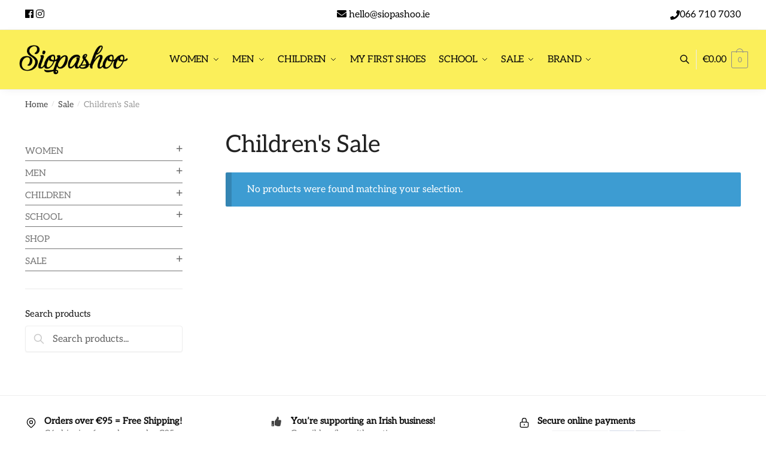

--- FILE ---
content_type: text/html; charset=UTF-8
request_url: https://siopashoo.ie/product-category/sale/childrens-sale-dg/
body_size: 23246
content:
<!doctype html>
<html lang="en-US">
<head>
<meta charset="UTF-8">
<script type="text/javascript">
/* <![CDATA[ */
var gform;gform||(document.addEventListener("gform_main_scripts_loaded",function(){gform.scriptsLoaded=!0}),document.addEventListener("gform/theme/scripts_loaded",function(){gform.themeScriptsLoaded=!0}),window.addEventListener("DOMContentLoaded",function(){gform.domLoaded=!0}),gform={domLoaded:!1,scriptsLoaded:!1,themeScriptsLoaded:!1,isFormEditor:()=>"function"==typeof InitializeEditor,callIfLoaded:function(o){return!(!gform.domLoaded||!gform.scriptsLoaded||!gform.themeScriptsLoaded&&!gform.isFormEditor()||(gform.isFormEditor()&&console.warn("The use of gform.initializeOnLoaded() is deprecated in the form editor context and will be removed in Gravity Forms 3.1."),o(),0))},initializeOnLoaded:function(o){gform.callIfLoaded(o)||(document.addEventListener("gform_main_scripts_loaded",()=>{gform.scriptsLoaded=!0,gform.callIfLoaded(o)}),document.addEventListener("gform/theme/scripts_loaded",()=>{gform.themeScriptsLoaded=!0,gform.callIfLoaded(o)}),window.addEventListener("DOMContentLoaded",()=>{gform.domLoaded=!0,gform.callIfLoaded(o)}))},hooks:{action:{},filter:{}},addAction:function(o,r,e,t){gform.addHook("action",o,r,e,t)},addFilter:function(o,r,e,t){gform.addHook("filter",o,r,e,t)},doAction:function(o){gform.doHook("action",o,arguments)},applyFilters:function(o){return gform.doHook("filter",o,arguments)},removeAction:function(o,r){gform.removeHook("action",o,r)},removeFilter:function(o,r,e){gform.removeHook("filter",o,r,e)},addHook:function(o,r,e,t,n){null==gform.hooks[o][r]&&(gform.hooks[o][r]=[]);var d=gform.hooks[o][r];null==n&&(n=r+"_"+d.length),gform.hooks[o][r].push({tag:n,callable:e,priority:t=null==t?10:t})},doHook:function(r,o,e){var t;if(e=Array.prototype.slice.call(e,1),null!=gform.hooks[r][o]&&((o=gform.hooks[r][o]).sort(function(o,r){return o.priority-r.priority}),o.forEach(function(o){"function"!=typeof(t=o.callable)&&(t=window[t]),"action"==r?t.apply(null,e):e[0]=t.apply(null,e)})),"filter"==r)return e[0]},removeHook:function(o,r,t,n){var e;null!=gform.hooks[o][r]&&(e=(e=gform.hooks[o][r]).filter(function(o,r,e){return!!(null!=n&&n!=o.tag||null!=t&&t!=o.priority)}),gform.hooks[o][r]=e)}});
/* ]]> */
</script>

<meta name="viewport" content="height=device-height, width=device-width, initial-scale=1">
<link rel="profile" href="https://gmpg.org/xfn/11">
<link rel="pingback" href="https://siopashoo.ie/xmlrpc.php">

<meta name='robots' content='index, follow, max-image-preview:large, max-snippet:-1, max-video-preview:-1' />

	<!-- This site is optimized with the Yoast SEO plugin v26.4 - https://yoast.com/wordpress/plugins/seo/ -->
	<title>Children&#039;s Sale | Buy Shoes Online | - Siopashoo</title>
	<link rel="canonical" href="https://siopashoo.ie/product-category/sale/childrens-sale-dg/" />
	<meta property="og:locale" content="en_US" />
	<meta property="og:type" content="article" />
	<meta property="og:title" content="Children&#039;s Sale | Buy Shoes Online | - Siopashoo" />
	<meta property="og:url" content="https://siopashoo.ie/product-category/sale/childrens-sale-dg/" />
	<meta property="og:site_name" content="Siopashoo" />
	<meta name="twitter:card" content="summary_large_image" />
	<script type="application/ld+json" class="yoast-schema-graph">{"@context":"https://schema.org","@graph":[{"@type":"CollectionPage","@id":"https://siopashoo.ie/product-category/sale/childrens-sale-dg/","url":"https://siopashoo.ie/product-category/sale/childrens-sale-dg/","name":"Children's Sale | Buy Shoes Online | - Siopashoo","isPartOf":{"@id":"https://siopashoo.ie/#website"},"breadcrumb":{"@id":"https://siopashoo.ie/product-category/sale/childrens-sale-dg/#breadcrumb"},"inLanguage":"en-US"},{"@type":"BreadcrumbList","@id":"https://siopashoo.ie/product-category/sale/childrens-sale-dg/#breadcrumb","itemListElement":[{"@type":"ListItem","position":1,"name":"Home","item":"https://siopashoo.ie/"},{"@type":"ListItem","position":2,"name":"Sale","item":"https://siopashoo.ie/product-category/sale/"},{"@type":"ListItem","position":3,"name":"Children's Sale"}]},{"@type":"WebSite","@id":"https://siopashoo.ie/#website","url":"https://siopashoo.ie/","name":"Siopashoo","description":"Amazing Shoes ranges in Ireland","publisher":{"@id":"https://siopashoo.ie/#organization"},"potentialAction":[{"@type":"SearchAction","target":{"@type":"EntryPoint","urlTemplate":"https://siopashoo.ie/?s={search_term_string}"},"query-input":{"@type":"PropertyValueSpecification","valueRequired":true,"valueName":"search_term_string"}}],"inLanguage":"en-US"},{"@type":"Organization","@id":"https://siopashoo.ie/#organization","name":"Siopashoo","url":"https://siopashoo.ie/","logo":{"@type":"ImageObject","inLanguage":"en-US","@id":"https://siopashoo.ie/#/schema/logo/image/","url":"https://siopashoo.ie/wp-content/uploads/2021/04/Siopashoo-1-1.png","contentUrl":"https://siopashoo.ie/wp-content/uploads/2021/04/Siopashoo-1-1.png","width":650,"height":650,"caption":"Siopashoo"},"image":{"@id":"https://siopashoo.ie/#/schema/logo/image/"}}]}</script>
	<!-- / Yoast SEO plugin. -->



<link rel="alternate" type="application/rss+xml" title="Siopashoo &raquo; Feed" href="https://siopashoo.ie/feed/" />
<link rel="alternate" type="application/rss+xml" title="Siopashoo &raquo; Comments Feed" href="https://siopashoo.ie/comments/feed/" />
<link rel="alternate" type="application/rss+xml" title="Siopashoo &raquo; Children&#039;s Sale Category Feed" href="https://siopashoo.ie/product-category/sale/childrens-sale-dg/feed/" />
<style id='wp-img-auto-sizes-contain-inline-css' type='text/css'>
img:is([sizes=auto i],[sizes^="auto," i]){contain-intrinsic-size:3000px 1500px}
/*# sourceURL=wp-img-auto-sizes-contain-inline-css */
</style>
<style id='wp-emoji-styles-inline-css' type='text/css'>

	img.wp-smiley, img.emoji {
		display: inline !important;
		border: none !important;
		box-shadow: none !important;
		height: 1em !important;
		width: 1em !important;
		margin: 0 0.07em !important;
		vertical-align: -0.1em !important;
		background: none !important;
		padding: 0 !important;
	}
/*# sourceURL=wp-emoji-styles-inline-css */
</style>
<style id='wp-block-library-inline-css' type='text/css'>
:root{--wp-block-synced-color:#7a00df;--wp-block-synced-color--rgb:122,0,223;--wp-bound-block-color:var(--wp-block-synced-color);--wp-editor-canvas-background:#ddd;--wp-admin-theme-color:#007cba;--wp-admin-theme-color--rgb:0,124,186;--wp-admin-theme-color-darker-10:#006ba1;--wp-admin-theme-color-darker-10--rgb:0,107,160.5;--wp-admin-theme-color-darker-20:#005a87;--wp-admin-theme-color-darker-20--rgb:0,90,135;--wp-admin-border-width-focus:2px}@media (min-resolution:192dpi){:root{--wp-admin-border-width-focus:1.5px}}.wp-element-button{cursor:pointer}:root .has-very-light-gray-background-color{background-color:#eee}:root .has-very-dark-gray-background-color{background-color:#313131}:root .has-very-light-gray-color{color:#eee}:root .has-very-dark-gray-color{color:#313131}:root .has-vivid-green-cyan-to-vivid-cyan-blue-gradient-background{background:linear-gradient(135deg,#00d084,#0693e3)}:root .has-purple-crush-gradient-background{background:linear-gradient(135deg,#34e2e4,#4721fb 50%,#ab1dfe)}:root .has-hazy-dawn-gradient-background{background:linear-gradient(135deg,#faaca8,#dad0ec)}:root .has-subdued-olive-gradient-background{background:linear-gradient(135deg,#fafae1,#67a671)}:root .has-atomic-cream-gradient-background{background:linear-gradient(135deg,#fdd79a,#004a59)}:root .has-nightshade-gradient-background{background:linear-gradient(135deg,#330968,#31cdcf)}:root .has-midnight-gradient-background{background:linear-gradient(135deg,#020381,#2874fc)}:root{--wp--preset--font-size--normal:16px;--wp--preset--font-size--huge:42px}.has-regular-font-size{font-size:1em}.has-larger-font-size{font-size:2.625em}.has-normal-font-size{font-size:var(--wp--preset--font-size--normal)}.has-huge-font-size{font-size:var(--wp--preset--font-size--huge)}.has-text-align-center{text-align:center}.has-text-align-left{text-align:left}.has-text-align-right{text-align:right}.has-fit-text{white-space:nowrap!important}#end-resizable-editor-section{display:none}.aligncenter{clear:both}.items-justified-left{justify-content:flex-start}.items-justified-center{justify-content:center}.items-justified-right{justify-content:flex-end}.items-justified-space-between{justify-content:space-between}.screen-reader-text{border:0;clip-path:inset(50%);height:1px;margin:-1px;overflow:hidden;padding:0;position:absolute;width:1px;word-wrap:normal!important}.screen-reader-text:focus{background-color:#ddd;clip-path:none;color:#444;display:block;font-size:1em;height:auto;left:5px;line-height:normal;padding:15px 23px 14px;text-decoration:none;top:5px;width:auto;z-index:100000}html :where(.has-border-color){border-style:solid}html :where([style*=border-top-color]){border-top-style:solid}html :where([style*=border-right-color]){border-right-style:solid}html :where([style*=border-bottom-color]){border-bottom-style:solid}html :where([style*=border-left-color]){border-left-style:solid}html :where([style*=border-width]){border-style:solid}html :where([style*=border-top-width]){border-top-style:solid}html :where([style*=border-right-width]){border-right-style:solid}html :where([style*=border-bottom-width]){border-bottom-style:solid}html :where([style*=border-left-width]){border-left-style:solid}html :where(img[class*=wp-image-]){height:auto;max-width:100%}:where(figure){margin:0 0 1em}html :where(.is-position-sticky){--wp-admin--admin-bar--position-offset:var(--wp-admin--admin-bar--height,0px)}@media screen and (max-width:600px){html :where(.is-position-sticky){--wp-admin--admin-bar--position-offset:0px}}

/*# sourceURL=wp-block-library-inline-css */
</style><style id='global-styles-inline-css' type='text/css'>
:root{--wp--preset--aspect-ratio--square: 1;--wp--preset--aspect-ratio--4-3: 4/3;--wp--preset--aspect-ratio--3-4: 3/4;--wp--preset--aspect-ratio--3-2: 3/2;--wp--preset--aspect-ratio--2-3: 2/3;--wp--preset--aspect-ratio--16-9: 16/9;--wp--preset--aspect-ratio--9-16: 9/16;--wp--preset--color--black: #000000;--wp--preset--color--cyan-bluish-gray: #abb8c3;--wp--preset--color--white: #ffffff;--wp--preset--color--pale-pink: #f78da7;--wp--preset--color--vivid-red: #cf2e2e;--wp--preset--color--luminous-vivid-orange: #ff6900;--wp--preset--color--luminous-vivid-amber: #fcb900;--wp--preset--color--light-green-cyan: #7bdcb5;--wp--preset--color--vivid-green-cyan: #00d084;--wp--preset--color--pale-cyan-blue: #8ed1fc;--wp--preset--color--vivid-cyan-blue: #0693e3;--wp--preset--color--vivid-purple: #9b51e0;--wp--preset--gradient--vivid-cyan-blue-to-vivid-purple: linear-gradient(135deg,rgb(6,147,227) 0%,rgb(155,81,224) 100%);--wp--preset--gradient--light-green-cyan-to-vivid-green-cyan: linear-gradient(135deg,rgb(122,220,180) 0%,rgb(0,208,130) 100%);--wp--preset--gradient--luminous-vivid-amber-to-luminous-vivid-orange: linear-gradient(135deg,rgb(252,185,0) 0%,rgb(255,105,0) 100%);--wp--preset--gradient--luminous-vivid-orange-to-vivid-red: linear-gradient(135deg,rgb(255,105,0) 0%,rgb(207,46,46) 100%);--wp--preset--gradient--very-light-gray-to-cyan-bluish-gray: linear-gradient(135deg,rgb(238,238,238) 0%,rgb(169,184,195) 100%);--wp--preset--gradient--cool-to-warm-spectrum: linear-gradient(135deg,rgb(74,234,220) 0%,rgb(151,120,209) 20%,rgb(207,42,186) 40%,rgb(238,44,130) 60%,rgb(251,105,98) 80%,rgb(254,248,76) 100%);--wp--preset--gradient--blush-light-purple: linear-gradient(135deg,rgb(255,206,236) 0%,rgb(152,150,240) 100%);--wp--preset--gradient--blush-bordeaux: linear-gradient(135deg,rgb(254,205,165) 0%,rgb(254,45,45) 50%,rgb(107,0,62) 100%);--wp--preset--gradient--luminous-dusk: linear-gradient(135deg,rgb(255,203,112) 0%,rgb(199,81,192) 50%,rgb(65,88,208) 100%);--wp--preset--gradient--pale-ocean: linear-gradient(135deg,rgb(255,245,203) 0%,rgb(182,227,212) 50%,rgb(51,167,181) 100%);--wp--preset--gradient--electric-grass: linear-gradient(135deg,rgb(202,248,128) 0%,rgb(113,206,126) 100%);--wp--preset--gradient--midnight: linear-gradient(135deg,rgb(2,3,129) 0%,rgb(40,116,252) 100%);--wp--preset--font-size--small: 13px;--wp--preset--font-size--medium: 20px;--wp--preset--font-size--large: 36px;--wp--preset--font-size--x-large: 42px;--wp--preset--spacing--20: 0.44rem;--wp--preset--spacing--30: 0.67rem;--wp--preset--spacing--40: 1rem;--wp--preset--spacing--50: 1.5rem;--wp--preset--spacing--60: 2.25rem;--wp--preset--spacing--70: 3.38rem;--wp--preset--spacing--80: 5.06rem;--wp--preset--shadow--natural: 6px 6px 9px rgba(0, 0, 0, 0.2);--wp--preset--shadow--deep: 12px 12px 50px rgba(0, 0, 0, 0.4);--wp--preset--shadow--sharp: 6px 6px 0px rgba(0, 0, 0, 0.2);--wp--preset--shadow--outlined: 6px 6px 0px -3px rgb(255, 255, 255), 6px 6px rgb(0, 0, 0);--wp--preset--shadow--crisp: 6px 6px 0px rgb(0, 0, 0);}:where(.is-layout-flex){gap: 0.5em;}:where(.is-layout-grid){gap: 0.5em;}body .is-layout-flex{display: flex;}.is-layout-flex{flex-wrap: wrap;align-items: center;}.is-layout-flex > :is(*, div){margin: 0;}body .is-layout-grid{display: grid;}.is-layout-grid > :is(*, div){margin: 0;}:where(.wp-block-columns.is-layout-flex){gap: 2em;}:where(.wp-block-columns.is-layout-grid){gap: 2em;}:where(.wp-block-post-template.is-layout-flex){gap: 1.25em;}:where(.wp-block-post-template.is-layout-grid){gap: 1.25em;}.has-black-color{color: var(--wp--preset--color--black) !important;}.has-cyan-bluish-gray-color{color: var(--wp--preset--color--cyan-bluish-gray) !important;}.has-white-color{color: var(--wp--preset--color--white) !important;}.has-pale-pink-color{color: var(--wp--preset--color--pale-pink) !important;}.has-vivid-red-color{color: var(--wp--preset--color--vivid-red) !important;}.has-luminous-vivid-orange-color{color: var(--wp--preset--color--luminous-vivid-orange) !important;}.has-luminous-vivid-amber-color{color: var(--wp--preset--color--luminous-vivid-amber) !important;}.has-light-green-cyan-color{color: var(--wp--preset--color--light-green-cyan) !important;}.has-vivid-green-cyan-color{color: var(--wp--preset--color--vivid-green-cyan) !important;}.has-pale-cyan-blue-color{color: var(--wp--preset--color--pale-cyan-blue) !important;}.has-vivid-cyan-blue-color{color: var(--wp--preset--color--vivid-cyan-blue) !important;}.has-vivid-purple-color{color: var(--wp--preset--color--vivid-purple) !important;}.has-black-background-color{background-color: var(--wp--preset--color--black) !important;}.has-cyan-bluish-gray-background-color{background-color: var(--wp--preset--color--cyan-bluish-gray) !important;}.has-white-background-color{background-color: var(--wp--preset--color--white) !important;}.has-pale-pink-background-color{background-color: var(--wp--preset--color--pale-pink) !important;}.has-vivid-red-background-color{background-color: var(--wp--preset--color--vivid-red) !important;}.has-luminous-vivid-orange-background-color{background-color: var(--wp--preset--color--luminous-vivid-orange) !important;}.has-luminous-vivid-amber-background-color{background-color: var(--wp--preset--color--luminous-vivid-amber) !important;}.has-light-green-cyan-background-color{background-color: var(--wp--preset--color--light-green-cyan) !important;}.has-vivid-green-cyan-background-color{background-color: var(--wp--preset--color--vivid-green-cyan) !important;}.has-pale-cyan-blue-background-color{background-color: var(--wp--preset--color--pale-cyan-blue) !important;}.has-vivid-cyan-blue-background-color{background-color: var(--wp--preset--color--vivid-cyan-blue) !important;}.has-vivid-purple-background-color{background-color: var(--wp--preset--color--vivid-purple) !important;}.has-black-border-color{border-color: var(--wp--preset--color--black) !important;}.has-cyan-bluish-gray-border-color{border-color: var(--wp--preset--color--cyan-bluish-gray) !important;}.has-white-border-color{border-color: var(--wp--preset--color--white) !important;}.has-pale-pink-border-color{border-color: var(--wp--preset--color--pale-pink) !important;}.has-vivid-red-border-color{border-color: var(--wp--preset--color--vivid-red) !important;}.has-luminous-vivid-orange-border-color{border-color: var(--wp--preset--color--luminous-vivid-orange) !important;}.has-luminous-vivid-amber-border-color{border-color: var(--wp--preset--color--luminous-vivid-amber) !important;}.has-light-green-cyan-border-color{border-color: var(--wp--preset--color--light-green-cyan) !important;}.has-vivid-green-cyan-border-color{border-color: var(--wp--preset--color--vivid-green-cyan) !important;}.has-pale-cyan-blue-border-color{border-color: var(--wp--preset--color--pale-cyan-blue) !important;}.has-vivid-cyan-blue-border-color{border-color: var(--wp--preset--color--vivid-cyan-blue) !important;}.has-vivid-purple-border-color{border-color: var(--wp--preset--color--vivid-purple) !important;}.has-vivid-cyan-blue-to-vivid-purple-gradient-background{background: var(--wp--preset--gradient--vivid-cyan-blue-to-vivid-purple) !important;}.has-light-green-cyan-to-vivid-green-cyan-gradient-background{background: var(--wp--preset--gradient--light-green-cyan-to-vivid-green-cyan) !important;}.has-luminous-vivid-amber-to-luminous-vivid-orange-gradient-background{background: var(--wp--preset--gradient--luminous-vivid-amber-to-luminous-vivid-orange) !important;}.has-luminous-vivid-orange-to-vivid-red-gradient-background{background: var(--wp--preset--gradient--luminous-vivid-orange-to-vivid-red) !important;}.has-very-light-gray-to-cyan-bluish-gray-gradient-background{background: var(--wp--preset--gradient--very-light-gray-to-cyan-bluish-gray) !important;}.has-cool-to-warm-spectrum-gradient-background{background: var(--wp--preset--gradient--cool-to-warm-spectrum) !important;}.has-blush-light-purple-gradient-background{background: var(--wp--preset--gradient--blush-light-purple) !important;}.has-blush-bordeaux-gradient-background{background: var(--wp--preset--gradient--blush-bordeaux) !important;}.has-luminous-dusk-gradient-background{background: var(--wp--preset--gradient--luminous-dusk) !important;}.has-pale-ocean-gradient-background{background: var(--wp--preset--gradient--pale-ocean) !important;}.has-electric-grass-gradient-background{background: var(--wp--preset--gradient--electric-grass) !important;}.has-midnight-gradient-background{background: var(--wp--preset--gradient--midnight) !important;}.has-small-font-size{font-size: var(--wp--preset--font-size--small) !important;}.has-medium-font-size{font-size: var(--wp--preset--font-size--medium) !important;}.has-large-font-size{font-size: var(--wp--preset--font-size--large) !important;}.has-x-large-font-size{font-size: var(--wp--preset--font-size--x-large) !important;}
/*# sourceURL=global-styles-inline-css */
</style>

<style id='classic-theme-styles-inline-css' type='text/css'>
/*! This file is auto-generated */
.wp-block-button__link{color:#fff;background-color:#32373c;border-radius:9999px;box-shadow:none;text-decoration:none;padding:calc(.667em + 2px) calc(1.333em + 2px);font-size:1.125em}.wp-block-file__button{background:#32373c;color:#fff;text-decoration:none}
/*# sourceURL=/wp-includes/css/classic-themes.min.css */
</style>
<link data-minify="1" rel='stylesheet' id='commercekit-wishlist-css-css' href='https://siopashoo.ie/wp-content/cache/min/1/wp-content/plugins/commercegurus-commercekit/assets/css/wishlist.css?ver=1763487811' type='text/css' media='all' />
<link data-minify="1" rel='stylesheet' id='commercekit-ajax-search-css-css' href='https://siopashoo.ie/wp-content/cache/min/1/wp-content/plugins/commercegurus-commercekit/assets/css/ajax-search.css?ver=1763487811' type='text/css' media='all' />
<link data-minify="1" rel='stylesheet' id='woo-product-category-discount-css' href='https://siopashoo.ie/wp-content/cache/min/1/wp-content/plugins/woo-product-category-discount/public/css/woo-product-category-discount-public.css?ver=1763487811' type='text/css' media='all' />
<style id='woocommerce-inline-inline-css' type='text/css'>
.woocommerce form .form-row .required { visibility: visible; }
/*# sourceURL=woocommerce-inline-inline-css */
</style>
<link rel='stylesheet' id='cmplz-general-css' href='https://siopashoo.ie/wp-content/plugins/complianz-gdpr-premium/assets/css/cookieblocker.min.css?ver=1763486234' type='text/css' media='all' />
<link rel='stylesheet' id='shoptimizer-style-css' href='https://siopashoo.ie/wp-content/themes/shoptimizer/style.css?ver=2.3.2' type='text/css' media='all' />
<link data-minify="1" rel='stylesheet' id='shoptimizer-child-style-css' href='https://siopashoo.ie/wp-content/cache/min/1/wp-content/themes/shoptimizer-child-theme/style.css?ver=1763487811' type='text/css' media='all' />
<link rel='stylesheet' id='shoptimizer-main-min-css' href='https://siopashoo.ie/wp-content/themes/shoptimizer/assets/css/main/main.min.css?ver=2.3.2' type='text/css' media='all' />
<link rel='stylesheet' id='shoptimizer-blog-min-css' href='https://siopashoo.ie/wp-content/themes/shoptimizer/assets/css/main/blog.min.css?ver=2.3.2' type='text/css' media='all' />
<link rel='stylesheet' id='shoptimizer-modal-min-css' href='https://siopashoo.ie/wp-content/themes/shoptimizer/assets/css/main/modal.min.css?ver=2.3.2' type='text/css' media='all' />
<link data-minify="1" rel='stylesheet' id='shoptimizer-rivolicons-css' href='https://siopashoo.ie/wp-content/cache/min/1/wp-content/themes/shoptimizer/assets/css/base/rivolicons.css?ver=1763487811' type='text/css' media='all' />
<link data-minify="1" rel='stylesheet' id='pwb-styles-frontend-css' href='https://siopashoo.ie/wp-content/cache/min/1/wp-content/plugins/perfect-woocommerce-brands/build/frontend/css/style.css?ver=1763487811' type='text/css' media='all' />
<link data-minify="1" rel='stylesheet' id='wpz-shortcodes-css' href='https://siopashoo.ie/wp-content/cache/min/1/wp-content/plugins/wpzoom-shortcodes/assets/css/shortcodes.css?ver=1763487811' type='text/css' media='all' />
<link data-minify="1" rel='stylesheet' id='zoom-font-awesome-css' href='https://siopashoo.ie/wp-content/cache/min/1/wp-content/plugins/wpzoom-shortcodes/assets/css/font-awesome.min.css?ver=1763487811' type='text/css' media='all' />
<link rel='stylesheet' id='shoptimizer-woocommerce-min-css' href='https://siopashoo.ie/wp-content/themes/shoptimizer/assets/css/main/woocommerce.min.css?ver=2.3.2' type='text/css' media='all' />
<script type="text/javascript" src="https://siopashoo.ie/wp-includes/js/jquery/jquery.min.js?ver=3.7.1" id="jquery-core-js"></script>
<script type="text/javascript" src="https://siopashoo.ie/wp-includes/js/jquery/jquery-migrate.min.js?ver=3.4.1" id="jquery-migrate-js"></script>
<script type="text/javascript" src="https://siopashoo.ie/wp-content/plugins/woo-product-category-discount/public/js/woo-product-category-discount-public.js?ver=5.12" id="woo-product-category-discount-js" data-rocket-defer defer></script>
<script type="text/javascript" src="https://siopashoo.ie/wp-content/plugins/woocommerce/assets/js/jquery-blockui/jquery.blockUI.min.js?ver=2.7.0-wc.10.4.3" id="wc-jquery-blockui-js" defer="defer" data-wp-strategy="defer"></script>
<script type="text/javascript" id="wc-add-to-cart-js-extra">
/* <![CDATA[ */
var wc_add_to_cart_params = {"ajax_url":"/wp-admin/admin-ajax.php","wc_ajax_url":"/?wc-ajax=%%endpoint%%","i18n_view_cart":"View cart","cart_url":"https://siopashoo.ie/cart/","is_cart":"","cart_redirect_after_add":"no"};
//# sourceURL=wc-add-to-cart-js-extra
/* ]]> */
</script>
<script type="text/javascript" src="https://siopashoo.ie/wp-content/plugins/woocommerce/assets/js/frontend/add-to-cart.min.js?ver=10.4.3" id="wc-add-to-cart-js" defer="defer" data-wp-strategy="defer"></script>
<script type="text/javascript" src="https://siopashoo.ie/wp-content/plugins/woocommerce/assets/js/js-cookie/js.cookie.min.js?ver=2.1.4-wc.10.4.3" id="wc-js-cookie-js" defer="defer" data-wp-strategy="defer"></script>
<script type="text/javascript" id="woocommerce-js-extra">
/* <![CDATA[ */
var woocommerce_params = {"ajax_url":"/wp-admin/admin-ajax.php","wc_ajax_url":"/?wc-ajax=%%endpoint%%","i18n_password_show":"Show password","i18n_password_hide":"Hide password"};
//# sourceURL=woocommerce-js-extra
/* ]]> */
</script>
<script type="text/javascript" src="https://siopashoo.ie/wp-content/plugins/woocommerce/assets/js/frontend/woocommerce.min.js?ver=10.4.3" id="woocommerce-js" defer="defer" data-wp-strategy="defer"></script>
<link rel="https://api.w.org/" href="https://siopashoo.ie/wp-json/" /><link rel="alternate" title="JSON" type="application/json" href="https://siopashoo.ie/wp-json/wp/v2/product_cat/204" /><link rel="EditURI" type="application/rsd+xml" title="RSD" href="https://siopashoo.ie/xmlrpc.php?rsd" />
	<script type="text/javascript">
		var commercekit_ajs = {"ajax_url":"https:\/\/siopashoo.ie\/wp-admin\/admin-ajax.php","ajax_search":1,"char_count":3,"action":"commercekit_ajax_search","loader_icon":"https:\/\/siopashoo.ie\/wp-content\/plugins\/commercegurus-commercekit\/assets\/images\/loader2.gif","no_results_text":"No results","placeholder_text":"Search products...","layout":"all"}	</script>
				<style>.cmplz-hidden {
					display: none !important;
				}</style>		<link rel="preload" href="https://siopashoo.ie/wp-content/themes/shoptimizer/assets/fonts/Rivolicons-Free.woff2?-uew922" as="font" type="font/woff2" crossorigin="anonymous">
	
	<noscript><style>.woocommerce-product-gallery{ opacity: 1 !important; }</style></noscript>
	<link rel="icon" href="https://siopashoo.ie/wp-content/uploads/2021/01/cropped-Siopashoo-1-32x32.png" sizes="32x32" />
<link rel="icon" href="https://siopashoo.ie/wp-content/uploads/2021/01/cropped-Siopashoo-1-192x192.png" sizes="192x192" />
<link rel="apple-touch-icon" href="https://siopashoo.ie/wp-content/uploads/2021/01/cropped-Siopashoo-1-180x180.png" />
<meta name="msapplication-TileImage" content="https://siopashoo.ie/wp-content/uploads/2021/01/cropped-Siopashoo-1-270x270.png" />
<style id="kirki-inline-styles">.header-4 .site-header .custom-logo-link img{height:53px;}.price ins, .summary .yith-wcwl-add-to-wishlist a:before, .commercekit-wishlist a i:before, .commercekit-wishlist-table .price, .commercekit-wishlist-table .price ins, .commercekit-ajs-product-price, .commercekit-ajs-product-price ins, .widget-area .widget.widget_categories a:hover, #secondary .widget ul li a:hover, #secondary.widget-area .widget li.chosen a, .widget-area .widget a:hover, #secondary .widget_recent_comments ul li a:hover, .woocommerce-pagination .page-numbers li .page-numbers.current, div.product p.price, body:not(.mobile-toggled) .main-navigation ul.menu li.full-width.menu-item-has-children ul li.highlight > a, body:not(.mobile-toggled) .main-navigation ul.menu li.full-width.menu-item-has-children ul li.highlight > a:hover, #secondary .widget ins span.amount, #secondary .widget ins span.amount span, .search-results article h2 a:hover{color:#000000;}.spinner > div, .widget_price_filter .ui-slider .ui-slider-range, .widget_price_filter .ui-slider .ui-slider-handle, #page .woocommerce-tabs ul.tabs li span, #secondary.widget-area .widget .tagcloud a:hover, .widget-area .widget.widget_product_tag_cloud a:hover, footer .mc4wp-form input[type="submit"], #payment .payment_methods li.woocommerce-PaymentMethod > input[type=radio]:first-child:checked + label:before, #payment .payment_methods li.wc_payment_method > input[type=radio]:first-child:checked + label:before, #shipping_method > li > input[type=radio]:first-child:checked + label:before, ul#shipping_method li:only-child label:before, .image-border .elementor-image:after, ul.products li.product .yith-wcwl-wishlistexistsbrowse a:before, ul.products li.product .yith-wcwl-wishlistaddedbrowse a:before, ul.products li.product .yith-wcwl-add-button a:before, .summary .yith-wcwl-add-to-wishlist a:before, .commercekit-wishlist a i.cg-wishlist-t:before, .commercekit-wishlist a i.cg-wishlist:before, .summary .commercekit-wishlist a i.cg-wishlist-t:before, #page .woocommerce-tabs ul.tabs li a span, .main-navigation ul li a span strong, .widget_layered_nav ul.woocommerce-widget-layered-nav-list li.chosen:before{background-color:#000000;}a{color:#8c8c8c;}a:hover{color:#0a0a0a;}body{background-color:#fff;}.col-full.topbar-wrapper{background-color:#ffffff;border-bottom-color:#eeeeee;}.top-bar, .top-bar a{color:#000000;}body:not(.header-4) .site-header, .header-4-container{background-color:#fbef5a;}.fa.menu-item, .ri.menu-item{border-left-color:#eee;}.header-4 .search-trigger span{border-right-color:#eee;}.header-widget-region{background-color:#fbef5a;}.header-widget-region, .header-widget-region a{color:#0a0a0a;}button, .button, .button:hover, input[type=submit], ul.products li.product .button, ul.products li.product .added_to_cart, .site .widget_shopping_cart a.button.checkout, .woocommerce #respond input#submit.alt, .main-navigation ul.menu ul li a.button, .main-navigation ul.menu ul li a.button:hover, body .main-navigation ul.menu li.menu-item-has-children.full-width > .sub-menu-wrapper li a.button:hover, .main-navigation ul.menu li.menu-item-has-children.full-width > .sub-menu-wrapper li:hover a.added_to_cart, div.wpforms-container-full .wpforms-form button[type=submit], .product .cart .single_add_to_cart_button, .woocommerce-cart p.return-to-shop a, .elementor-row .feature p a, .image-feature figcaption span{color:#fff;}.single-product div.product form.cart .button.added::before{background-color:#fff;}button, .button, input[type=submit], ul.products li.product .button, .woocommerce #respond input#submit.alt, .product .cart .single_add_to_cart_button, .widget_shopping_cart a.button.checkout, .main-navigation ul.menu li.menu-item-has-children.full-width > .sub-menu-wrapper li a.added_to_cart, div.wpforms-container-full .wpforms-form button[type=submit], ul.products li.product .added_to_cart, .woocommerce-cart p.return-to-shop a, .elementor-row .feature a, .image-feature figcaption span{background-color:#000000;}.widget_shopping_cart a.button.checkout{border-color:#000000;}button:hover, .button:hover, [type="submit"]:hover, ul.products li.product .button:hover, #place_order[type="submit"]:hover, body .woocommerce #respond input#submit.alt:hover, .product .cart .single_add_to_cart_button:hover, .main-navigation ul.menu li.menu-item-has-children.full-width > .sub-menu-wrapper li a.added_to_cart:hover, div.wpforms-container-full .wpforms-form button[type=submit]:hover, div.wpforms-container-full .wpforms-form button[type=submit]:focus, ul.products li.product .added_to_cart:hover, .widget_shopping_cart a.button.checkout:hover, .woocommerce-cart p.return-to-shop a:hover{background-color:#8c8c8c;}.widget_shopping_cart a.button.checkout:hover{border-color:#8c8c8c;}.onsale, .product-label{background-color:#fbef5a;color:#fff;}.content-area .summary .onsale{color:#fbef5a;}.summary .product-label:before, .product-details-wrapper .product-label:before{border-right-color:#fbef5a;}.entry-content .testimonial-entry-title:after, .cart-summary .widget li strong::before, p.stars.selected a.active::before, p.stars:hover a::before, p.stars.selected a:not(.active)::before{color:#ee9e13;}.star-rating > span:before{background-color:#ee9e13;}.tax-product_cat header.woocommerce-products-header, .shoptimizer-category-banner{background-color:#efeee3;}.term-description p, .term-description a, .term-description a:hover, .shoptimizer-category-banner h1, .shoptimizer-category-banner .taxonomy-description p{color:#222;}.single-product .site-content .col-full{background-color:#f8f8f8;}.call-back-feature a{background-color:#dc9814;color:#fff;}ul.checkout-bar:before, .woocommerce-checkout .checkout-bar li.active:after, ul.checkout-bar li.visited:after{background-color:#fbef5a;}.below-content .widget .ri{color:#000000;}.below-content .widget svg{stroke:#000000;}footer{background-color:#000000;color:#ffffff;}footer .widget .widget-title{color:#ffffff;}footer a:not(.button){color:#ffffff;}footer a:not(.button):hover{color:#fff;}footer li a:after{border-color:#fff;}.menu-primary-menu-container > ul > li > a span:before{border-color:#8c8c8c;}.secondary-navigation .menu a, .ri.menu-item:before, .fa.menu-item:before{color:#0a0a0a;}.secondary-navigation .icon-wrapper svg{stroke:#0a0a0a;}.site-header-cart a.cart-contents .count, .site-header-cart a.cart-contents .count:after{border-color:#8c8c8c;}.site-header-cart a.cart-contents .count, .shoptimizer-cart-icon i{color:#8c8c8c;}.site-header-cart a.cart-contents:hover .count, .site-header-cart a.cart-contents:hover .count{background-color:#8c8c8c;}.site-header-cart .cart-contents{color:#fff;}body, button, input, select, textarea, h6{font-family:Aleo;font-size:16px;font-weight:400;letter-spacing:0px;color:#444;}.menu-primary-menu-container > ul > li > a, .site-header-cart .cart-contents{font-family:Aleo;font-size:16px;font-weight:400;letter-spacing:-0.3px;text-transform:uppercase;}.main-navigation ul.menu ul li > a, .main-navigation ul.nav-menu ul li > a{font-family:Aleo;font-size:15px;font-weight:400;text-transform:none;}.main-navigation ul.menu li.menu-item-has-children.full-width > .sub-menu-wrapper li.menu-item-has-children > a, .main-navigation ul.menu li.menu-item-has-children.full-width > .sub-menu-wrapper li.heading > a{font-family:Aleo;font-size:16px;font-weight:400;letter-spacing:-0.1px;text-transform:none;color:#111;}.entry-content{font-family:Aleo;font-size:17px;font-weight:400;letter-spacing:0px;line-height:1.6;text-transform:none;color:#444;}h1{font-family:Aleo;font-size:40px;font-weight:400;letter-spacing:-0.5px;line-height:1.3;text-transform:none;color:#222;}h2{font-family:Aleo;font-size:28px;font-weight:400;letter-spacing:0px;line-height:1.4;text-transform:none;color:#222;}h3{font-family:Aleo;font-size:24px;font-weight:400;letter-spacing:-0.3px;line-height:1.45;text-transform:none;color:#222;}h4{font-family:IBM Plex Sans;font-size:20px;font-weight:400;letter-spacing:0px;line-height:1.6;text-transform:none;color:#222;}h5{font-family:IBM Plex Sans;font-size:18px;font-weight:400;letter-spacing:0px;line-height:1.6;text-transform:none;color:#222;}blockquote p{font-family:Aleo;font-size:20px;font-weight:400;letter-spacing:0px;line-height:1.45;text-transform:none;color:#222;}.widget .widget-title, .widget .widgettitle{font-family:Aleo;font-size:15px;font-weight:400;letter-spacing:0px;line-height:1.5;text-transform:none;}body.single-post h1{font-family:Aleo;font-size:36px;font-weight:400;letter-spacing:-0.6px;line-height:1.24;text-transform:none;}.term-description, .shoptimizer-category-banner .taxonomy-description{font-family:Aleo;font-size:17px;font-weight:400;letter-spacing:-0.1px;line-height:25px;text-transform:none;}.content-area ul.products li.product .woocommerce-loop-product__title, .content-area ul.products li.product h2, ul.products li.product .woocommerce-loop-product__title, ul.products li.product .woocommerce-loop-product__title, .main-navigation ul.menu ul li.product .woocommerce-loop-product__title a{font-family:Aleo;font-size:15px;font-weight:400;letter-spacing:0px;line-height:20px;text-transform:none;}body .woocommerce #respond input#submit.alt, body .woocommerce a.button.alt, body .woocommerce button.button.alt, body .woocommerce input.button.alt, .product .cart .single_add_to_cart_button, .shoptimizer-sticky-add-to-cart__content-button a.button, .widget_shopping_cart a.button.checkout{font-family:Aleo;font-size:18px;font-weight:400;letter-spacing:0px;text-transform:none;}.col-full, .single-product .site-content .shoptimizer-sticky-add-to-cart .col-full, body .woocommerce-message{max-width:1400px;}.product-details-wrapper, .single-product .woocommerce-Tabs-panel, .single-product .archive-header .woocommerce-breadcrumb, .related.products, .upsells.products{max-width:calc(1400px + 5.2325em);}.main-navigation ul li.menu-item-has-children.full-width .container{max-width:1400px;}.below-content .col-full, footer .col-full{max-width:calc(1400px + 40px);}#secondary{width:22%;}.content-area{width:72%;}@media (max-width: 992px){.main-header, .site-branding{height:70px;}.main-header .site-header-cart{top:calc(-14px + 70px / 2);}body.theme-shoptimizer .site-header .custom-logo-link img, body.wp-custom-logo .site-header .custom-logo-link img{height:50px;}.m-search-bh .site-search, .m-search-toggled .site-search, .site-branding button.menu-toggle, .site-branding button.menu-toggle:hover{background-color:#fbef5a;}.menu-toggle .bar, .site-header-cart a.cart-contents:hover .count{background-color:#111;}.menu-toggle .bar-text, .menu-toggle:hover .bar-text, .site-header-cart a.cart-contents .count{color:#111;}.mobile-search-toggle svg{stroke:#111;}.site-header-cart a.cart-contents:hover .count{background-color:#000000;}.site-header-cart a.cart-contents:not(:hover) .count{color:#000000;}.shoptimizer-cart-icon svg{stroke:#000000;}.site-header .site-header-cart a.cart-contents .count, .site-header-cart a.cart-contents .count:after{border-color:#000000;}.col-full-nav{background-color:#fff;}.main-navigation ul li a, body .main-navigation ul.menu > li.menu-item-has-children > span.caret::after, .main-navigation .woocommerce-loop-product__title, .main-navigation ul.menu li.product, body .main-navigation ul.menu li.menu-item-has-children.full-width>.sub-menu-wrapper li h6 a, body .main-navigation ul.menu li.menu-item-has-children.full-width>.sub-menu-wrapper li h6 a:hover, .main-navigation ul.products li.product .price, body .main-navigation ul.menu li.menu-item-has-children li.menu-item-has-children span.caret, body.mobile-toggled .main-navigation ul.menu li.menu-item-has-children.full-width > .sub-menu-wrapper li p.product__categories a, body.mobile-toggled ul.products li.product p.product__categories a, body li.menu-item-product p.product__categories, body .main-navigation .price ins, .main-navigation ul.menu li.menu-item-has-children.full-width > .sub-menu-wrapper li.menu-item-has-children > a, .main-navigation ul.menu li.menu-item-has-children.full-width > .sub-menu-wrapper li.heading > a, .mobile-extra, .mobile-extra h4, .mobile-extra a{color:#222;}.main-navigation ul.menu li.menu-item-has-children span.caret::after{background-color:#222;}.main-navigation ul.menu > li.menu-item-has-children.dropdown-open > .sub-menu-wrapper{border-bottom-color:#eee;}}@media (min-width: 993px){.header-4 .header-4-container{height:100px;}.header-4 .menu-primary-menu-container > ul > li > a, .header-4 .search-trigger{line-height:100px;}.header-4 .menu-primary-menu-container > ul > li > a, .header-4 .site-header-cart .cart-contents .amount, .header-4 .search-trigger, .header-4 .search-trigger:hover{color:#0a0a0a;}.main-navigation ul.menu > li.menu-item-has-children > a::after, .main-navigation ul.menu > li.page_item_has_children > a::after, .main-navigation ul.nav-menu > li.menu-item-has-children > a::after, .main-navigation ul.nav-menu > li.page_item_has_children > a::after{background-color:#0a0a0a;}.main-navigation ul.menu ul.sub-menu{background-color:#fff;}.main-navigation ul.menu ul li a, .main-navigation ul.nav-menu ul li a{color:#0a0a0a;}.main-navigation ul.menu ul a:hover{color:#8c8c8c;}.shoptimizer-cart-icon svg{stroke:#8c8c8c;}.site-header-cart a.cart-contents:hover .count{color:#fff;}}@media (min-width: 770px){.single-product h1{font-family:Aleo;font-size:32px;font-weight:400;letter-spacing:-0.5px;line-height:38px;text-transform:none;}}/* vietnamese */
@font-face {
  font-family: 'Aleo';
  font-style: normal;
  font-weight: 400;
  font-display: swap;
  src: url(https://siopashoo.ie/wp-content/fonts/aleo/c4m61nF8G8_s6gHhIOX0IYBo_KJ3GlP1Fo8aCA.woff2) format('woff2');
  unicode-range: U+0102-0103, U+0110-0111, U+0128-0129, U+0168-0169, U+01A0-01A1, U+01AF-01B0, U+0300-0301, U+0303-0304, U+0308-0309, U+0323, U+0329, U+1EA0-1EF9, U+20AB;
}
/* latin-ext */
@font-face {
  font-family: 'Aleo';
  font-style: normal;
  font-weight: 400;
  font-display: swap;
  src: url(https://siopashoo.ie/wp-content/fonts/aleo/c4m61nF8G8_s6gHhIOX0IYBo_KJ3GlP0Fo8aCA.woff2) format('woff2');
  unicode-range: U+0100-02BA, U+02BD-02C5, U+02C7-02CC, U+02CE-02D7, U+02DD-02FF, U+0304, U+0308, U+0329, U+1D00-1DBF, U+1E00-1E9F, U+1EF2-1EFF, U+2020, U+20A0-20AB, U+20AD-20C0, U+2113, U+2C60-2C7F, U+A720-A7FF;
}
/* latin */
@font-face {
  font-family: 'Aleo';
  font-style: normal;
  font-weight: 400;
  font-display: swap;
  src: url(https://siopashoo.ie/wp-content/fonts/aleo/c4m61nF8G8_s6gHhIOX0IYBo_KJ3GlP6Fo8.woff2) format('woff2');
  unicode-range: U+0000-00FF, U+0131, U+0152-0153, U+02BB-02BC, U+02C6, U+02DA, U+02DC, U+0304, U+0308, U+0329, U+2000-206F, U+20AC, U+2122, U+2191, U+2193, U+2212, U+2215, U+FEFF, U+FFFD;
}/* cyrillic-ext */
@font-face {
  font-family: 'IBM Plex Sans';
  font-style: normal;
  font-weight: 400;
  font-stretch: 100%;
  font-display: swap;
  src: url(https://siopashoo.ie/wp-content/fonts/ibm-plex-sans/zYXGKVElMYYaJe8bpLHnCwDKr932-G7dytD-Dmu1swZSAXcomDVmadSD6llDCqg4poY.woff2) format('woff2');
  unicode-range: U+0460-052F, U+1C80-1C8A, U+20B4, U+2DE0-2DFF, U+A640-A69F, U+FE2E-FE2F;
}
/* cyrillic */
@font-face {
  font-family: 'IBM Plex Sans';
  font-style: normal;
  font-weight: 400;
  font-stretch: 100%;
  font-display: swap;
  src: url(https://siopashoo.ie/wp-content/fonts/ibm-plex-sans/zYXGKVElMYYaJe8bpLHnCwDKr932-G7dytD-Dmu1swZSAXcomDVmadSD6llDA6g4poY.woff2) format('woff2');
  unicode-range: U+0301, U+0400-045F, U+0490-0491, U+04B0-04B1, U+2116;
}
/* greek */
@font-face {
  font-family: 'IBM Plex Sans';
  font-style: normal;
  font-weight: 400;
  font-stretch: 100%;
  font-display: swap;
  src: url(https://siopashoo.ie/wp-content/fonts/ibm-plex-sans/zYXGKVElMYYaJe8bpLHnCwDKr932-G7dytD-Dmu1swZSAXcomDVmadSD6llDBKg4poY.woff2) format('woff2');
  unicode-range: U+0370-0377, U+037A-037F, U+0384-038A, U+038C, U+038E-03A1, U+03A3-03FF;
}
/* vietnamese */
@font-face {
  font-family: 'IBM Plex Sans';
  font-style: normal;
  font-weight: 400;
  font-stretch: 100%;
  font-display: swap;
  src: url(https://siopashoo.ie/wp-content/fonts/ibm-plex-sans/zYXGKVElMYYaJe8bpLHnCwDKr932-G7dytD-Dmu1swZSAXcomDVmadSD6llDCKg4poY.woff2) format('woff2');
  unicode-range: U+0102-0103, U+0110-0111, U+0128-0129, U+0168-0169, U+01A0-01A1, U+01AF-01B0, U+0300-0301, U+0303-0304, U+0308-0309, U+0323, U+0329, U+1EA0-1EF9, U+20AB;
}
/* latin-ext */
@font-face {
  font-family: 'IBM Plex Sans';
  font-style: normal;
  font-weight: 400;
  font-stretch: 100%;
  font-display: swap;
  src: url(https://siopashoo.ie/wp-content/fonts/ibm-plex-sans/zYXGKVElMYYaJe8bpLHnCwDKr932-G7dytD-Dmu1swZSAXcomDVmadSD6llDCag4poY.woff2) format('woff2');
  unicode-range: U+0100-02BA, U+02BD-02C5, U+02C7-02CC, U+02CE-02D7, U+02DD-02FF, U+0304, U+0308, U+0329, U+1D00-1DBF, U+1E00-1E9F, U+1EF2-1EFF, U+2020, U+20A0-20AB, U+20AD-20C0, U+2113, U+2C60-2C7F, U+A720-A7FF;
}
/* latin */
@font-face {
  font-family: 'IBM Plex Sans';
  font-style: normal;
  font-weight: 400;
  font-stretch: 100%;
  font-display: swap;
  src: url(https://siopashoo.ie/wp-content/fonts/ibm-plex-sans/zYXGKVElMYYaJe8bpLHnCwDKr932-G7dytD-Dmu1swZSAXcomDVmadSD6llDB6g4.woff2) format('woff2');
  unicode-range: U+0000-00FF, U+0131, U+0152-0153, U+02BB-02BC, U+02C6, U+02DA, U+02DC, U+0304, U+0308, U+0329, U+2000-206F, U+20AC, U+2122, U+2191, U+2193, U+2212, U+2215, U+FEFF, U+FFFD;
}/* vietnamese */
@font-face {
  font-family: 'Aleo';
  font-style: normal;
  font-weight: 400;
  font-display: swap;
  src: url(https://siopashoo.ie/wp-content/fonts/aleo/c4m61nF8G8_s6gHhIOX0IYBo_KJ3GlP1Fo8aCA.woff2) format('woff2');
  unicode-range: U+0102-0103, U+0110-0111, U+0128-0129, U+0168-0169, U+01A0-01A1, U+01AF-01B0, U+0300-0301, U+0303-0304, U+0308-0309, U+0323, U+0329, U+1EA0-1EF9, U+20AB;
}
/* latin-ext */
@font-face {
  font-family: 'Aleo';
  font-style: normal;
  font-weight: 400;
  font-display: swap;
  src: url(https://siopashoo.ie/wp-content/fonts/aleo/c4m61nF8G8_s6gHhIOX0IYBo_KJ3GlP0Fo8aCA.woff2) format('woff2');
  unicode-range: U+0100-02BA, U+02BD-02C5, U+02C7-02CC, U+02CE-02D7, U+02DD-02FF, U+0304, U+0308, U+0329, U+1D00-1DBF, U+1E00-1E9F, U+1EF2-1EFF, U+2020, U+20A0-20AB, U+20AD-20C0, U+2113, U+2C60-2C7F, U+A720-A7FF;
}
/* latin */
@font-face {
  font-family: 'Aleo';
  font-style: normal;
  font-weight: 400;
  font-display: swap;
  src: url(https://siopashoo.ie/wp-content/fonts/aleo/c4m61nF8G8_s6gHhIOX0IYBo_KJ3GlP6Fo8.woff2) format('woff2');
  unicode-range: U+0000-00FF, U+0131, U+0152-0153, U+02BB-02BC, U+02C6, U+02DA, U+02DC, U+0304, U+0308, U+0329, U+2000-206F, U+20AC, U+2122, U+2191, U+2193, U+2212, U+2215, U+FEFF, U+FFFD;
}/* cyrillic-ext */
@font-face {
  font-family: 'IBM Plex Sans';
  font-style: normal;
  font-weight: 400;
  font-stretch: 100%;
  font-display: swap;
  src: url(https://siopashoo.ie/wp-content/fonts/ibm-plex-sans/zYXGKVElMYYaJe8bpLHnCwDKr932-G7dytD-Dmu1swZSAXcomDVmadSD6llDCqg4poY.woff2) format('woff2');
  unicode-range: U+0460-052F, U+1C80-1C8A, U+20B4, U+2DE0-2DFF, U+A640-A69F, U+FE2E-FE2F;
}
/* cyrillic */
@font-face {
  font-family: 'IBM Plex Sans';
  font-style: normal;
  font-weight: 400;
  font-stretch: 100%;
  font-display: swap;
  src: url(https://siopashoo.ie/wp-content/fonts/ibm-plex-sans/zYXGKVElMYYaJe8bpLHnCwDKr932-G7dytD-Dmu1swZSAXcomDVmadSD6llDA6g4poY.woff2) format('woff2');
  unicode-range: U+0301, U+0400-045F, U+0490-0491, U+04B0-04B1, U+2116;
}
/* greek */
@font-face {
  font-family: 'IBM Plex Sans';
  font-style: normal;
  font-weight: 400;
  font-stretch: 100%;
  font-display: swap;
  src: url(https://siopashoo.ie/wp-content/fonts/ibm-plex-sans/zYXGKVElMYYaJe8bpLHnCwDKr932-G7dytD-Dmu1swZSAXcomDVmadSD6llDBKg4poY.woff2) format('woff2');
  unicode-range: U+0370-0377, U+037A-037F, U+0384-038A, U+038C, U+038E-03A1, U+03A3-03FF;
}
/* vietnamese */
@font-face {
  font-family: 'IBM Plex Sans';
  font-style: normal;
  font-weight: 400;
  font-stretch: 100%;
  font-display: swap;
  src: url(https://siopashoo.ie/wp-content/fonts/ibm-plex-sans/zYXGKVElMYYaJe8bpLHnCwDKr932-G7dytD-Dmu1swZSAXcomDVmadSD6llDCKg4poY.woff2) format('woff2');
  unicode-range: U+0102-0103, U+0110-0111, U+0128-0129, U+0168-0169, U+01A0-01A1, U+01AF-01B0, U+0300-0301, U+0303-0304, U+0308-0309, U+0323, U+0329, U+1EA0-1EF9, U+20AB;
}
/* latin-ext */
@font-face {
  font-family: 'IBM Plex Sans';
  font-style: normal;
  font-weight: 400;
  font-stretch: 100%;
  font-display: swap;
  src: url(https://siopashoo.ie/wp-content/fonts/ibm-plex-sans/zYXGKVElMYYaJe8bpLHnCwDKr932-G7dytD-Dmu1swZSAXcomDVmadSD6llDCag4poY.woff2) format('woff2');
  unicode-range: U+0100-02BA, U+02BD-02C5, U+02C7-02CC, U+02CE-02D7, U+02DD-02FF, U+0304, U+0308, U+0329, U+1D00-1DBF, U+1E00-1E9F, U+1EF2-1EFF, U+2020, U+20A0-20AB, U+20AD-20C0, U+2113, U+2C60-2C7F, U+A720-A7FF;
}
/* latin */
@font-face {
  font-family: 'IBM Plex Sans';
  font-style: normal;
  font-weight: 400;
  font-stretch: 100%;
  font-display: swap;
  src: url(https://siopashoo.ie/wp-content/fonts/ibm-plex-sans/zYXGKVElMYYaJe8bpLHnCwDKr932-G7dytD-Dmu1swZSAXcomDVmadSD6llDB6g4.woff2) format('woff2');
  unicode-range: U+0000-00FF, U+0131, U+0152-0153, U+02BB-02BC, U+02C6, U+02DA, U+02DC, U+0304, U+0308, U+0329, U+2000-206F, U+20AC, U+2122, U+2191, U+2193, U+2212, U+2215, U+FEFF, U+FFFD;
}/* vietnamese */
@font-face {
  font-family: 'Aleo';
  font-style: normal;
  font-weight: 400;
  font-display: swap;
  src: url(https://siopashoo.ie/wp-content/fonts/aleo/c4m61nF8G8_s6gHhIOX0IYBo_KJ3GlP1Fo8aCA.woff2) format('woff2');
  unicode-range: U+0102-0103, U+0110-0111, U+0128-0129, U+0168-0169, U+01A0-01A1, U+01AF-01B0, U+0300-0301, U+0303-0304, U+0308-0309, U+0323, U+0329, U+1EA0-1EF9, U+20AB;
}
/* latin-ext */
@font-face {
  font-family: 'Aleo';
  font-style: normal;
  font-weight: 400;
  font-display: swap;
  src: url(https://siopashoo.ie/wp-content/fonts/aleo/c4m61nF8G8_s6gHhIOX0IYBo_KJ3GlP0Fo8aCA.woff2) format('woff2');
  unicode-range: U+0100-02BA, U+02BD-02C5, U+02C7-02CC, U+02CE-02D7, U+02DD-02FF, U+0304, U+0308, U+0329, U+1D00-1DBF, U+1E00-1E9F, U+1EF2-1EFF, U+2020, U+20A0-20AB, U+20AD-20C0, U+2113, U+2C60-2C7F, U+A720-A7FF;
}
/* latin */
@font-face {
  font-family: 'Aleo';
  font-style: normal;
  font-weight: 400;
  font-display: swap;
  src: url(https://siopashoo.ie/wp-content/fonts/aleo/c4m61nF8G8_s6gHhIOX0IYBo_KJ3GlP6Fo8.woff2) format('woff2');
  unicode-range: U+0000-00FF, U+0131, U+0152-0153, U+02BB-02BC, U+02C6, U+02DA, U+02DC, U+0304, U+0308, U+0329, U+2000-206F, U+20AC, U+2122, U+2191, U+2193, U+2212, U+2215, U+FEFF, U+FFFD;
}/* cyrillic-ext */
@font-face {
  font-family: 'IBM Plex Sans';
  font-style: normal;
  font-weight: 400;
  font-stretch: 100%;
  font-display: swap;
  src: url(https://siopashoo.ie/wp-content/fonts/ibm-plex-sans/zYXGKVElMYYaJe8bpLHnCwDKr932-G7dytD-Dmu1swZSAXcomDVmadSD6llDCqg4poY.woff2) format('woff2');
  unicode-range: U+0460-052F, U+1C80-1C8A, U+20B4, U+2DE0-2DFF, U+A640-A69F, U+FE2E-FE2F;
}
/* cyrillic */
@font-face {
  font-family: 'IBM Plex Sans';
  font-style: normal;
  font-weight: 400;
  font-stretch: 100%;
  font-display: swap;
  src: url(https://siopashoo.ie/wp-content/fonts/ibm-plex-sans/zYXGKVElMYYaJe8bpLHnCwDKr932-G7dytD-Dmu1swZSAXcomDVmadSD6llDA6g4poY.woff2) format('woff2');
  unicode-range: U+0301, U+0400-045F, U+0490-0491, U+04B0-04B1, U+2116;
}
/* greek */
@font-face {
  font-family: 'IBM Plex Sans';
  font-style: normal;
  font-weight: 400;
  font-stretch: 100%;
  font-display: swap;
  src: url(https://siopashoo.ie/wp-content/fonts/ibm-plex-sans/zYXGKVElMYYaJe8bpLHnCwDKr932-G7dytD-Dmu1swZSAXcomDVmadSD6llDBKg4poY.woff2) format('woff2');
  unicode-range: U+0370-0377, U+037A-037F, U+0384-038A, U+038C, U+038E-03A1, U+03A3-03FF;
}
/* vietnamese */
@font-face {
  font-family: 'IBM Plex Sans';
  font-style: normal;
  font-weight: 400;
  font-stretch: 100%;
  font-display: swap;
  src: url(https://siopashoo.ie/wp-content/fonts/ibm-plex-sans/zYXGKVElMYYaJe8bpLHnCwDKr932-G7dytD-Dmu1swZSAXcomDVmadSD6llDCKg4poY.woff2) format('woff2');
  unicode-range: U+0102-0103, U+0110-0111, U+0128-0129, U+0168-0169, U+01A0-01A1, U+01AF-01B0, U+0300-0301, U+0303-0304, U+0308-0309, U+0323, U+0329, U+1EA0-1EF9, U+20AB;
}
/* latin-ext */
@font-face {
  font-family: 'IBM Plex Sans';
  font-style: normal;
  font-weight: 400;
  font-stretch: 100%;
  font-display: swap;
  src: url(https://siopashoo.ie/wp-content/fonts/ibm-plex-sans/zYXGKVElMYYaJe8bpLHnCwDKr932-G7dytD-Dmu1swZSAXcomDVmadSD6llDCag4poY.woff2) format('woff2');
  unicode-range: U+0100-02BA, U+02BD-02C5, U+02C7-02CC, U+02CE-02D7, U+02DD-02FF, U+0304, U+0308, U+0329, U+1D00-1DBF, U+1E00-1E9F, U+1EF2-1EFF, U+2020, U+20A0-20AB, U+20AD-20C0, U+2113, U+2C60-2C7F, U+A720-A7FF;
}
/* latin */
@font-face {
  font-family: 'IBM Plex Sans';
  font-style: normal;
  font-weight: 400;
  font-stretch: 100%;
  font-display: swap;
  src: url(https://siopashoo.ie/wp-content/fonts/ibm-plex-sans/zYXGKVElMYYaJe8bpLHnCwDKr932-G7dytD-Dmu1swZSAXcomDVmadSD6llDB6g4.woff2) format('woff2');
  unicode-range: U+0000-00FF, U+0131, U+0152-0153, U+02BB-02BC, U+02C6, U+02DA, U+02DC, U+0304, U+0308, U+0329, U+2000-206F, U+20AC, U+2122, U+2191, U+2193, U+2212, U+2215, U+FEFF, U+FFFD;
}</style>	<link data-minify="1" rel="stylesheet" href="https://siopashoo.ie/wp-content/cache/min/1/releases/v5.3.1/css/all.css?ver=1763487811" crossorigin="anonymous">
<!-- Global site tag (gtag.js) - Google Analytics -->
<script async src="https://www.googletagmanager.com/gtag/js?id=UA-195225988-1"></script>
<script>
  window.dataLayer = window.dataLayer || [];
  function gtag(){dataLayer.push(arguments);}
  gtag('js', new Date());

  gtag('config', 'UA-195225988-1');
</script>
<script id="mcjs">!function(c,h,i,m,p){m=c.createElement(h),p=c.getElementsByTagName(h)[0],m.async=1,m.src=i,p.parentNode.insertBefore(m,p)}(document,"script","https://chimpstatic.com/mcjs-connected/js/users/b980495da0adcc10b4736e6f3/ccaa2b5e94370618d29aa1635.js");</script>
<link data-minify="1" rel='stylesheet' id='wc-blocks-style-css' href='https://siopashoo.ie/wp-content/cache/min/1/wp-content/plugins/woocommerce/assets/client/blocks/wc-blocks.css?ver=1763487811' type='text/css' media='all' />
<link data-minify="1" rel='stylesheet' id='ywcca_accordion_style-css' href='https://siopashoo.ie/wp-content/cache/min/1/wp-content/plugins/yith-woocommerce-category-accordion/assets/css/ywcca_style.css?ver=1763487811' type='text/css' media='all' />
<link data-minify="1" rel='stylesheet' id='gform_basic-css' href='https://siopashoo.ie/wp-content/cache/min/1/wp-content/plugins/gravityforms/assets/css/dist/basic.min.css?ver=1763487811' type='text/css' media='all' />
<link rel='stylesheet' id='gform_theme_components-css' href='https://siopashoo.ie/wp-content/plugins/gravityforms/assets/css/dist/theme-components.min.css?ver=2.9.25' type='text/css' media='all' />
<link rel='stylesheet' id='gform_theme-css' href='https://siopashoo.ie/wp-content/plugins/gravityforms/assets/css/dist/theme.min.css?ver=2.9.25' type='text/css' media='all' />
<meta name="generator" content="WP Rocket 3.20.1.2" data-wpr-features="wpr_defer_js wpr_minify_css wpr_desktop" /></head>

<body data-rsssl=1 class="archive tax-product_cat term-childrens-sale-dg term-204 wp-custom-logo wp-theme-shoptimizer wp-child-theme-shoptimizer-child-theme theme-shoptimizer woocommerce woocommerce-page woocommerce-no-js product-card__slide sticky-m sticky-d header-4 full-width-header sticky-b left-archives-sidebar left-page-sidebar wc-active product-align-center left-woocommerce-sidebar">


<div data-rocket-location-hash="0de87e5852ade933abb7a907feef4c17" class="mobile-menu close-drawer"></div>
<div data-rocket-location-hash="ba6182f851aa8dae16e5bfe5593b32a1" id="page" class="hfeed site">

			<a class="skip-link screen-reader-text" href="#site-navigation">Skip to navigation</a>
		<a class="skip-link screen-reader-text" href="#content">Skip to content</a>
				<div data-rocket-location-hash="ffc9d9636be19d39a0f4742f9bff0a8d" class="shoptimizer-mini-cart-wrap">
			<div data-rocket-location-hash="193fb078721aa0538c973dbe5002e80c" id="ajax-loading">
				<div class="shoptimizer-loader">
					<div class="spinner">
					<div class="bounce1"></div>
					<div class="bounce2"></div>
					<div class="bounce3"></div>
					</div>
				</div>
			</div>
			<div data-rocket-location-hash="a9b15fd3b638a6632ef2424e71fbaf94" class="cart-drawer-heading">Shopping Cart</div>
			<div data-rocket-location-hash="b23871ea73c521830aaf3b67acab5847" class="close-drawer"></div>

				<div data-rocket-location-hash="a5b5116b041be1cf121b228958ead883" class="widget woocommerce widget_shopping_cart"><div class="widget_shopping_cart_content"></div></div>
			</div>


			
	
		
					<div data-rocket-location-hash="257c06c07dabd87752fb933addba84d6" class="col-full topbar-wrapper hide-on-mobile">
				
			<div data-rocket-location-hash="8d4b922078c450769c61a72fe2146e77" class="top-bar">
				<div data-rocket-location-hash="ac01e4e105b173e4bf0823ff209597a8" class="col-full">
					<div class="top-bar-left  widget_text">			<div class="textwidget"><p><a href="https://www.facebook.com/siopashoo/" target="blank"><i class="fab fa-facebook"></i></a> <a href="https://www.instagram.com/siopashoo/?hl=en" target="blank"><i class="fab fa-instagram"></i></a></p>
</div>
		</div>					<div class="top-bar-center  widget_text">			<div class="textwidget"><p><i class="fa fa-envelope"></i>  <a href="mailto:hello@siopashoo.ie">hello@siopashoo.ie</a></p>
</div>
		</div>					<div class="widget_text top-bar-right  widget_custom_html"><div class="textwidget custom-html-widget"><i class="fa fa-phone"></i>  <a href="tel:+353667107030"> 066 710 7030</a> </div></div>				</div>
			</div>
		</div>
			
					<div data-rocket-location-hash="d0a8fd70fe83b753c6969ee4ae871f0a" class="header-4-container">
				<div data-rocket-location-hash="d689c2d5f81ac9042765d950f680bee4" class="header-4-inner">
		
	<header id="masthead" class="site-header">

		<div class="menu-overlay"></div>

		<div class="main-header col-full">

					<div class="site-branding">
			<button class="menu-toggle" aria-label="Menu" aria-controls="site-navigation" aria-expanded="false">
				<span class="bar"></span><span class="bar"></span><span class="bar"></span>
								<span class="bar-text">MENU</span>
					
			</button>
			<a href="https://siopashoo.ie/" class="custom-logo-link"><img width="519" height="148" src="https://siopashoo.ie/wp-content/uploads/2021/04/Siopashoo-1.png" class="custom-logo" alt="Siopashoo" srcset="https://siopashoo.ie/wp-content/uploads/2021/04/Siopashoo-1.png 519w, https://siopashoo.ie/wp-content/uploads/2021/04/Siopashoo-1-150x43.png 150w, https://siopashoo.ie/wp-content/uploads/2021/04/Siopashoo-1-300x86.png 300w" sizes="(max-width: 519px) 100vw, 519px" /></a>		</div>
					
															<div class="site-search">
							<div class="widget woocommerce widget_product_search"><form role="search" method="get" class="woocommerce-product-search" action="https://siopashoo.ie/">
	<label class="screen-reader-text" for="woocommerce-product-search-field-0">Search for:</label>
	<input type="search" id="woocommerce-product-search-field-0" class="search-field" placeholder="Search products..." value="" name="s" />
	<button type="submit" value="Search" class="">Search</button>
	<input type="hidden" name="post_type" value="product" />
</form>
</div>						</div>
																	



		<ul class="site-header-cart menu">
			<li>			
	<div class="cart-click">

					<a class="cart-contents" href="#" title="View your shopping cart">
		
		<span class="amount"><span class="woocommerce-Price-amount amount"><span class="woocommerce-Price-currencySymbol">&euro;</span>0.00</span></span>

		
		<span class="count">0</span>
		
		
		

		</a>
	</div>	
		</li>
		</ul>
		
					
		</div>


	</header><!-- #masthead -->

	
	<div class="col-full-nav">

				
															<div class="site-search">
							<div class="widget woocommerce widget_product_search"><form role="search" method="get" class="woocommerce-product-search" action="https://siopashoo.ie/">
	<label class="screen-reader-text" for="woocommerce-product-search-field-1">Search for:</label>
	<input type="search" id="woocommerce-product-search-field-1" class="search-field" placeholder="Search products..." value="" name="s" />
	<button type="submit" value="Search" class="">Search</button>
	<input type="hidden" name="post_type" value="product" />
</form>
</div>						</div>
														<nav id="site-navigation" class="main-navigation" aria-label="Primary Navigation">

			
			<div class="primary-navigation">				
			
					
						<div class="menu-primary-menu-container">
				<ul id="menu-main-menu" class="menu"><li id="nav-menu-item-6686" class="menu-item menu-item-type-taxonomy menu-item-object-product_cat menu-item-has-children"><a href="https://siopashoo.ie/product-category/womens-shoes/" class="menu-link main-menu-link"><span>Women</span></a><span class="caret"></span>
<div class='sub-menu-wrapper'><div class='container'><ul class='sub-menu'>
	<li id="nav-menu-item-7704" class="menu-item menu-item-type-taxonomy menu-item-object-product_cat"><a href="https://siopashoo.ie/product-category/womens-shoes/all-womens/" class="menu-link sub-menu-link"><span>All Women&#8217;s</span></a></li>
	<li id="nav-menu-item-6690" class="menu-item menu-item-type-taxonomy menu-item-object-product_cat"><a href="https://siopashoo.ie/product-category/womens-shoes/new-arrivals/" class="menu-link sub-menu-link"><span>New Arrivals</span></a></li>
	<li id="nav-menu-item-6691" class="menu-item menu-item-type-taxonomy menu-item-object-product_cat"><a href="https://siopashoo.ie/product-category/womens-shoes/sandals/" class="menu-link sub-menu-link"><span>Sandals</span></a></li>
	<li id="nav-menu-item-6694" class="menu-item menu-item-type-taxonomy menu-item-object-product_cat"><a href="https://siopashoo.ie/product-category/womens-shoes/walking-waterproof/" class="menu-link sub-menu-link"><span>Walking &amp; Waterproof</span></a></li>
	<li id="nav-menu-item-6696" class="menu-item menu-item-type-taxonomy menu-item-object-product_cat"><a href="https://siopashoo.ie/product-category/womens-shoes/wide-fit/" class="menu-link sub-menu-link"><span>Women&#8217;s Wide Fit</span></a></li>
	<li id="nav-menu-item-6689" class="menu-item menu-item-type-taxonomy menu-item-object-product_cat"><a href="https://siopashoo.ie/product-category/womens-shoes/high-heels/" class="menu-link sub-menu-link"><span>High Heels</span></a></li>
	<li id="nav-menu-item-6693" class="menu-item menu-item-type-taxonomy menu-item-object-product_cat"><a href="https://siopashoo.ie/product-category/womens-shoes/slippers/" class="menu-link sub-menu-link"><span>Slippers</span></a></li>
</ul></div></div>
</li>
<li id="nav-menu-item-6675" class="menu-item menu-item-type-taxonomy menu-item-object-product_cat menu-item-has-children"><a href="https://siopashoo.ie/product-category/mens-shoes/" class="menu-link main-menu-link"><span>Men</span></a><span class="caret"></span>
<div class='sub-menu-wrapper'><div class='container'><ul class='sub-menu'>
	<li id="nav-menu-item-7666" class="menu-item menu-item-type-taxonomy menu-item-object-product_cat"><a href="https://siopashoo.ie/product-category/mens-shoes/all-mens-shoes/" class="menu-link sub-menu-link"><span>All Men&#8217;s</span></a></li>
	<li id="nav-menu-item-6682" class="menu-item menu-item-type-taxonomy menu-item-object-product_cat"><a href="https://siopashoo.ie/product-category/mens-shoes/new-arrivals-mens-shoes/" class="menu-link sub-menu-link"><span>New Arrivals</span></a></li>
	<li id="nav-menu-item-7705" class="menu-item menu-item-type-taxonomy menu-item-object-product_cat"><a href="https://siopashoo.ie/product-category/mens-shoes/mens-walking-waterproof/" class="menu-link sub-menu-link"><span>Walking &amp; Waterproof</span></a></li>
	<li id="nav-menu-item-7669" class="menu-item menu-item-type-taxonomy menu-item-object-product_cat"><a href="https://siopashoo.ie/product-category/mens-shoes/mens-wide-fit/" class="menu-link sub-menu-link"><span>Men&#8217;s Wide Fit</span></a></li>
	<li id="nav-menu-item-6681" class="menu-item menu-item-type-taxonomy menu-item-object-product_cat"><a href="https://siopashoo.ie/product-category/mens-shoes/formal/" class="menu-link sub-menu-link"><span>Formal</span></a></li>
	<li id="nav-menu-item-6683" class="menu-item menu-item-type-taxonomy menu-item-object-product_cat"><a href="https://siopashoo.ie/product-category/mens-shoes/slippers-mens-shoes/" class="menu-link sub-menu-link"><span>Slippers</span></a></li>
</ul></div></div>
</li>
<li id="nav-menu-item-6669" class="menu-item menu-item-type-taxonomy menu-item-object-product_cat menu-item-has-children"><a href="https://siopashoo.ie/product-category/childrens-shoes/" class="menu-link main-menu-link"><span>Children</span></a><span class="caret"></span>
<div class='sub-menu-wrapper'><div class='container'><ul class='sub-menu'>
	<li id="nav-menu-item-7671" class="menu-item menu-item-type-taxonomy menu-item-object-product_cat"><a href="https://siopashoo.ie/product-category/childrens-shoes/all-childrens-shoes/" class="menu-link sub-menu-link"><span>All Children&#8217;s Shoes</span></a></li>
	<li id="nav-menu-item-6673" class="menu-item menu-item-type-taxonomy menu-item-object-product_cat"><a href="https://siopashoo.ie/product-category/childrens-shoes/trainers/" class="menu-link sub-menu-link"><span>Trainers</span></a></li>
	<li id="nav-menu-item-6674" class="menu-item menu-item-type-taxonomy menu-item-object-product_cat"><a href="https://siopashoo.ie/product-category/childrens-shoes/wellies/" class="menu-link sub-menu-link"><span>Wellies</span></a></li>
	<li id="nav-menu-item-6670" class="menu-item menu-item-type-taxonomy menu-item-object-product_cat"><a href="https://siopashoo.ie/product-category/childrens-shoes/dancing-shoes/" class="menu-link sub-menu-link"><span>Dancing Shoes</span></a></li>
</ul></div></div>
</li>
<li id="nav-menu-item-7653" class="menu-item menu-item-type-taxonomy menu-item-object-product_cat"><a href="https://siopashoo.ie/product-category/childrens-shoes/my-first-shoes/" class="menu-link main-menu-link"><span>My First Shoes</span></a></li>
<li id="nav-menu-item-7678" class="menu-item menu-item-type-taxonomy menu-item-object-product_cat menu-item-has-children"><a href="https://siopashoo.ie/product-category/school/" class="menu-link main-menu-link"><span>School</span></a><span class="caret"></span>
<div class='sub-menu-wrapper'><div class='container'><ul class='sub-menu'>
	<li id="nav-menu-item-7679" class="menu-item menu-item-type-taxonomy menu-item-object-product_cat"><a href="https://siopashoo.ie/product-category/school/school-uniform/" class="menu-link sub-menu-link"><span>School Uniform</span></a></li>
	<li id="nav-menu-item-7680" class="menu-item menu-item-type-taxonomy menu-item-object-product_cat"><a href="https://siopashoo.ie/product-category/childrens-shoes/school-shoes-2/" class="menu-link sub-menu-link"><span>School Shoes</span></a></li>
	<li id="nav-menu-item-7681" class="menu-item menu-item-type-taxonomy menu-item-object-product_cat"><a href="https://siopashoo.ie/product-category/school/school-bags/" class="menu-link sub-menu-link"><span>School Bags</span></a></li>
	<li id="nav-menu-item-7682" class="menu-item menu-item-type-taxonomy menu-item-object-product_cat"><a href="https://siopashoo.ie/product-category/childrens-shoes/dancing-shoes/" class="menu-link sub-menu-link"><span>Dancing Shoes</span></a></li>
</ul></div></div>
</li>
<li id="nav-menu-item-6685" class="menu-item menu-item-type-taxonomy menu-item-object-product_cat current-product_cat-ancestor current-menu-ancestor current-menu-parent current-product_cat-parent menu-item-has-children"><a href="https://siopashoo.ie/product-category/sale/" class="menu-link main-menu-link"><span>Sale</span></a><span class="caret"></span>
<div class='sub-menu-wrapper'><div class='container'><ul class='sub-menu'>
	<li id="nav-menu-item-7707" class="menu-item menu-item-type-taxonomy menu-item-object-product_cat"><a href="https://siopashoo.ie/product-category/sale/womens-sale-dg/" class="menu-link sub-menu-link"><span>Women&#8217;s Sale</span></a></li>
	<li id="nav-menu-item-7708" class="menu-item menu-item-type-taxonomy menu-item-object-product_cat"><a href="https://siopashoo.ie/product-category/sale/mens-sale-dg/" class="menu-link sub-menu-link"><span>Men&#8217;s Sale</span></a></li>
	<li id="nav-menu-item-7706" class="menu-item menu-item-type-taxonomy menu-item-object-product_cat current-menu-item"><a href="https://siopashoo.ie/product-category/sale/childrens-sale-dg/" class="menu-link sub-menu-link"><span>Children&#8217;s Sale</span></a></li>
</ul></div></div>
</li>
<li id="nav-menu-item-6703" class="menu-item menu-item-type-custom menu-item-object-custom menu-item-has-children"><a href="#" class="menu-link main-menu-link"><span>Brand</span></a><span class="caret"></span>
<div class='sub-menu-wrapper'><div class='container'><ul class='sub-menu'>
	<li id="nav-menu-item-6704" class="menu-item menu-item-type-taxonomy menu-item-object-pwb-brand"><a href="https://siopashoo.ie/brand/ara/" class="menu-link sub-menu-link"><span>Ara</span></a></li>
	<li id="nav-menu-item-6705" class="menu-item menu-item-type-taxonomy menu-item-object-pwb-brand"><a href="https://siopashoo.ie/brand/dubarry/" class="menu-link sub-menu-link"><span>Dubarry</span></a></li>
	<li id="nav-menu-item-6706" class="menu-item menu-item-type-taxonomy menu-item-object-pwb-brand"><a href="https://siopashoo.ie/brand/earth-spirit/" class="menu-link sub-menu-link"><span>Earth Spirit</span></a></li>
	<li id="nav-menu-item-6707" class="menu-item menu-item-type-taxonomy menu-item-object-pwb-brand"><a href="https://siopashoo.ie/brand/easyb-wide-fit/" class="menu-link sub-menu-link"><span>EasyB Wide Fit</span></a></li>
	<li id="nav-menu-item-6708" class="menu-item menu-item-type-taxonomy menu-item-object-pwb-brand"><a href="https://siopashoo.ie/brand/ecco/" class="menu-link sub-menu-link"><span>Ecco</span></a></li>
	<li id="nav-menu-item-6709" class="menu-item menu-item-type-taxonomy menu-item-object-pwb-brand"><a href="https://siopashoo.ie/brand/heavenly-feet/" class="menu-link sub-menu-link"><span>Heavenly Feet</span></a></li>
	<li id="nav-menu-item-6710" class="menu-item menu-item-type-taxonomy menu-item-object-pwb-brand"><a href="https://siopashoo.ie/brand/imac/" class="menu-link sub-menu-link"><span>Imac</span></a></li>
	<li id="nav-menu-item-6711" class="menu-item menu-item-type-taxonomy menu-item-object-pwb-brand"><a href="https://siopashoo.ie/brand/jana/" class="menu-link sub-menu-link"><span>Jana</span></a></li>
	<li id="nav-menu-item-6712" class="menu-item menu-item-type-taxonomy menu-item-object-pwb-brand"><a href="https://siopashoo.ie/brand/joma/" class="menu-link sub-menu-link"><span>Joma</span></a></li>
	<li id="nav-menu-item-6713" class="menu-item menu-item-type-taxonomy menu-item-object-pwb-brand"><a href="https://siopashoo.ie/brand/jose-sanez/" class="menu-link sub-menu-link"><span>Jose Saenz</span></a></li>
	<li id="nav-menu-item-6714" class="menu-item menu-item-type-taxonomy menu-item-object-pwb-brand"><a href="https://siopashoo.ie/brand/k-swiss/" class="menu-link sub-menu-link"><span>K Swiss</span></a></li>
	<li id="nav-menu-item-6715" class="menu-item menu-item-type-taxonomy menu-item-object-pwb-brand"><a href="https://siopashoo.ie/brand/kate-appleby/" class="menu-link sub-menu-link"><span>Kate Appleby</span></a></li>
	<li id="nav-menu-item-6716" class="menu-item menu-item-type-taxonomy menu-item-object-pwb-brand"><a href="https://siopashoo.ie/brand/lotus/" class="menu-link sub-menu-link"><span>Lotus</span></a></li>
	<li id="nav-menu-item-6717" class="menu-item menu-item-type-taxonomy menu-item-object-pwb-brand"><a href="https://siopashoo.ie/brand/lunar/" class="menu-link sub-menu-link"><span>Lunar</span></a></li>
	<li id="nav-menu-item-6718" class="menu-item menu-item-type-taxonomy menu-item-object-pwb-brand"><a href="https://siopashoo.ie/brand/marco-tozzi/" class="menu-link sub-menu-link"><span>Marco Tozzi</span></a></li>
	<li id="nav-menu-item-6719" class="menu-item menu-item-type-taxonomy menu-item-object-pwb-brand"><a href="https://siopashoo.ie/brand/notton/" class="menu-link sub-menu-link"><span>Notton</span></a></li>
	<li id="nav-menu-item-6720" class="menu-item menu-item-type-taxonomy menu-item-object-pwb-brand"><a href="https://siopashoo.ie/brand/pablosky/" class="menu-link sub-menu-link"><span>Pablosky</span></a></li>
	<li id="nav-menu-item-6721" class="menu-item menu-item-type-taxonomy menu-item-object-pwb-brand"><a href="https://siopashoo.ie/brand/rieker/" class="menu-link sub-menu-link"><span>Rieker</span></a></li>
	<li id="nav-menu-item-6722" class="menu-item menu-item-type-taxonomy menu-item-object-pwb-brand"><a href="https://siopashoo.ie/brand/rockport/" class="menu-link sub-menu-link"><span>Rockport</span></a></li>
	<li id="nav-menu-item-6723" class="menu-item menu-item-type-taxonomy menu-item-object-pwb-brand"><a href="https://siopashoo.ie/brand/s-oliver/" class="menu-link sub-menu-link"><span>S. Oliver</span></a></li>
	<li id="nav-menu-item-6724" class="menu-item menu-item-type-taxonomy menu-item-object-pwb-brand"><a href="https://siopashoo.ie/brand/softmode/" class="menu-link sub-menu-link"><span>Softmode</span></a></li>
	<li id="nav-menu-item-6725" class="menu-item menu-item-type-taxonomy menu-item-object-pwb-brand"><a href="https://siopashoo.ie/brand/strive/" class="menu-link sub-menu-link"><span>Strive</span></a></li>
	<li id="nav-menu-item-6726" class="menu-item menu-item-type-taxonomy menu-item-object-pwb-brand"><a href="https://siopashoo.ie/brand/suave/" class="menu-link sub-menu-link"><span>Suave</span></a></li>
	<li id="nav-menu-item-6727" class="menu-item menu-item-type-taxonomy menu-item-object-pwb-brand"><a href="https://siopashoo.ie/brand/xti/" class="menu-link sub-menu-link"><span>XTI</span></a></li>
</ul></div></div>
</li>
</ul>			</div>
					

		</div>
		</nav><!-- #site-navigation -->
		<a href="#" class="search-trigger">
			<span>
			<svg xmlns="http://www.w3.org/2000/svg" fill="none" viewBox="0 0 24 24" stroke="currentColor">
			  <path stroke-linecap="round" stroke-linejoin="round" stroke-width="2" d="M21 21l-6-6m2-5a7 7 0 11-14 0 7 7 0 0114 0z" />
			</svg></span></a>
	<div class="modal search-main-modal fade" tabindex="-1" role="dialog" aria-hidden="true">
	  <div class="modal-dialog" role="document">
		<div class="modal-content">
		  <div class="modal-header">
			<button type="button" class="close-button search-close-button" data-dismiss="modal" aria-label="Close">
			  <span aria-hidden="true">&times;</span>
			</button>
		  </div>
		  <div class="modal-body">
		  <div class="site-search">

		  					<div class="widget woocommerce widget_product_search"><form role="search" method="get" class="woocommerce-product-search" action="https://siopashoo.ie/">
	<label class="screen-reader-text" for="woocommerce-product-search-field-2">Search for:</label>
	<input type="search" id="woocommerce-product-search-field-2" class="search-field" placeholder="Search products..." value="" name="s" />
	<button type="submit" value="Search" class="">Search</button>
	<input type="hidden" name="post_type" value="product" />
</form>
</div>						
		  <div class="search-extras">
		  <h4 class="search-modal-heading">Recently added</h4>      			

		  <div class="woocommerce columns-3 "><ul class="products columns-3">
<li class="product type-product post-7926 status-publish first instock product_cat-school product_cat-school-bags has-post-thumbnail featured shipping-taxable purchasable product-type-simple">
	<div class="commercekit-wishlist mini"><a href="#" class="commercekit-save-wishlist" data-product-id="7926" data-type="list" aria-label="Wishlist"><i class="cg-wishlist"></i><span></span></a></div><a href="https://siopashoo.ie/product/sporthouse-2000-school-bag-blue/" aria-label="Sporthouse 2000 School Bag &#8211; Blue" class="woocommerce-LoopProduct-link woocommerce-loop-product__link"><img width="700" height="700" src="https://siopashoo.ie/wp-content/uploads/2021/09/Student2000Blue_700x933_1.jpg" class="attachment-woocommerce_thumbnail size-woocommerce_thumbnail" alt="Sporthouse 2000 School Bag - Blue" decoding="async" srcset="https://siopashoo.ie/wp-content/uploads/2021/09/Student2000Blue_700x933_1.jpg 700w, https://siopashoo.ie/wp-content/uploads/2021/09/Student2000Blue_700x933_1-300x300.jpg 300w, https://siopashoo.ie/wp-content/uploads/2021/09/Student2000Blue_700x933_1-150x150.jpg 150w, https://siopashoo.ie/wp-content/uploads/2021/09/Student2000Blue_700x933_1-55x55.jpg 55w" sizes="(max-width: 700px) 100vw, 700px" />			
	</a><div class="woocommerce-card__header">				<div class="woocommerce-loop-product__title"><a href="https://siopashoo.ie/product/sporthouse-2000-school-bag-blue/" aria-label="Sporthouse 2000 School Bag &#8211; Blue" class="woocommerce-LoopProduct-link woocommerce-loop-product__link">Sporthouse 2000 School Bag &#8211; Blue</a></div>
	<span class="price"><span class="woocommerce-Price-amount amount"><bdi><span class="woocommerce-Price-currencySymbol">&euro;</span>50.00</bdi></span></span>
<a href="/product-category/sale/childrens-sale-dg/?add-to-cart=7926" aria-describedby="woocommerce_loop_add_to_cart_link_describedby_7926" data-quantity="1" class="button product_type_simple add_to_cart_button ajax_add_to_cart" data-product_id="7926" data-product_sku="" aria-label="Add to cart: &ldquo;Sporthouse 2000 School Bag - Blue&rdquo;" rel="nofollow" data-success_message="&ldquo;Sporthouse 2000 School Bag - Blue&rdquo; has been added to your cart" role="button">Add to cart</a>	<span id="woocommerce_loop_add_to_cart_link_describedby_7926" class="screen-reader-text">
			</span>
</div></li>
<li class="product type-product post-7923 status-publish instock product_cat-school product_cat-school-bags has-post-thumbnail featured shipping-taxable purchasable product-type-simple">
	<div class="commercekit-wishlist mini"><a href="#" class="commercekit-save-wishlist" data-product-id="7923" data-type="list" aria-label="Wishlist"><i class="cg-wishlist"></i><span></span></a></div><a href="https://siopashoo.ie/product/sporthouse-2000-school-bag-dark-red/" aria-label="Sporthouse 2000 School Bag &#8211; Dark Red" class="woocommerce-LoopProduct-link woocommerce-loop-product__link"><img width="700" height="700" src="https://siopashoo.ie/wp-content/uploads/2021/09/Student2000Red_700x933_1.jpg" class="attachment-woocommerce_thumbnail size-woocommerce_thumbnail" alt="Sporthouse 2000 School Bag - Dark Red" decoding="async" srcset="https://siopashoo.ie/wp-content/uploads/2021/09/Student2000Red_700x933_1.jpg 700w, https://siopashoo.ie/wp-content/uploads/2021/09/Student2000Red_700x933_1-300x300.jpg 300w, https://siopashoo.ie/wp-content/uploads/2021/09/Student2000Red_700x933_1-150x150.jpg 150w, https://siopashoo.ie/wp-content/uploads/2021/09/Student2000Red_700x933_1-55x55.jpg 55w" sizes="(max-width: 700px) 100vw, 700px" />			
	</a><div class="woocommerce-card__header">				<div class="woocommerce-loop-product__title"><a href="https://siopashoo.ie/product/sporthouse-2000-school-bag-dark-red/" aria-label="Sporthouse 2000 School Bag &#8211; Dark Red" class="woocommerce-LoopProduct-link woocommerce-loop-product__link">Sporthouse 2000 School Bag &#8211; Dark Red</a></div>
	<span class="price"><span class="woocommerce-Price-amount amount"><bdi><span class="woocommerce-Price-currencySymbol">&euro;</span>50.00</bdi></span></span>
<a href="/product-category/sale/childrens-sale-dg/?add-to-cart=7923" aria-describedby="woocommerce_loop_add_to_cart_link_describedby_7923" data-quantity="1" class="button product_type_simple add_to_cart_button ajax_add_to_cart" data-product_id="7923" data-product_sku="" aria-label="Add to cart: &ldquo;Sporthouse 2000 School Bag - Dark Red&rdquo;" rel="nofollow" data-success_message="&ldquo;Sporthouse 2000 School Bag - Dark Red&rdquo; has been added to your cart" role="button">Add to cart</a>	<span id="woocommerce_loop_add_to_cart_link_describedby_7923" class="screen-reader-text">
			</span>
</div></li>
<li class="product type-product post-7922 status-publish last instock product_cat-school product_cat-school-bags has-post-thumbnail featured shipping-taxable purchasable product-type-simple">
	<div class="commercekit-wishlist mini"><a href="#" class="commercekit-save-wishlist" data-product-id="7922" data-type="list" aria-label="Wishlist"><i class="cg-wishlist"></i><span></span></a></div><a href="https://siopashoo.ie/product/sporthouse-2000-school-bag-black/" aria-label="Sporthouse 2000 School Bag &#8211; Black" class="woocommerce-LoopProduct-link woocommerce-loop-product__link"><img width="700" height="700" src="https://siopashoo.ie/wp-content/uploads/2021/09/Black1whitebg_700x933.jpg" class="attachment-woocommerce_thumbnail size-woocommerce_thumbnail" alt="Sporthouse 2000 School Bag - Black" decoding="async" srcset="https://siopashoo.ie/wp-content/uploads/2021/09/Black1whitebg_700x933.jpg 700w, https://siopashoo.ie/wp-content/uploads/2021/09/Black1whitebg_700x933-300x300.jpg 300w, https://siopashoo.ie/wp-content/uploads/2021/09/Black1whitebg_700x933-150x150.jpg 150w, https://siopashoo.ie/wp-content/uploads/2021/09/Black1whitebg_700x933-55x55.jpg 55w" sizes="(max-width: 700px) 100vw, 700px" />			
	</a><div class="woocommerce-card__header">				<div class="woocommerce-loop-product__title"><a href="https://siopashoo.ie/product/sporthouse-2000-school-bag-black/" aria-label="Sporthouse 2000 School Bag &#8211; Black" class="woocommerce-LoopProduct-link woocommerce-loop-product__link">Sporthouse 2000 School Bag &#8211; Black</a></div>
	<span class="price"><span class="woocommerce-Price-amount amount"><bdi><span class="woocommerce-Price-currencySymbol">&euro;</span>50.00</bdi></span></span>
<a href="/product-category/sale/childrens-sale-dg/?add-to-cart=7922" aria-describedby="woocommerce_loop_add_to_cart_link_describedby_7922" data-quantity="1" class="button product_type_simple add_to_cart_button ajax_add_to_cart" data-product_id="7922" data-product_sku="" aria-label="Add to cart: &ldquo;Sporthouse 2000 School Bag - Black&rdquo;" rel="nofollow" data-success_message="&ldquo;Sporthouse 2000 School Bag - Black&rdquo; has been added to your cart" role="button">Add to cart</a>	<span id="woocommerce_loop_add_to_cart_link_describedby_7922" class="screen-reader-text">
			</span>
</div></li>
</ul>
</div>		</div>
		</div>
	  </div>
	</div>
</div>
</div>

			

							



		<ul class="site-header-cart menu">
			<li>			
	<div class="cart-click">

					<a class="cart-contents" href="#" title="View your shopping cart">
		
		<span class="amount"><span class="woocommerce-Price-amount amount"><span class="woocommerce-Price-currencySymbol">&euro;</span>0.00</span></span>

		
		<span class="count">0</span>
		
		
		

		</a>
	</div>	
		</li>
		</ul>
		
					
	</div>

			<div class="mobile-overlay"></div>
						</div>
			</div><!--/h4-->
		
				
	<div data-rocket-location-hash="bc2e18f861467f0a11ed303aa0aecf52" id="content" class="site-content" tabindex="-1">

		<div data-rocket-location-hash="04cfb7072750881e97ef72abff5fd744" class="shoptimizer-archive">

		<div class="archive-header">
			<div data-rocket-location-hash="b008f726ccaf1d07682ac080b4656890" class="col-full">
				<nav class="woocommerce-breadcrumb" aria-label="Breadcrumb"><a href="https://siopashoo.ie">Home</a><span class="breadcrumb-separator"> / </span><a href="https://siopashoo.ie/product-category/sale/">Sale</a><span class="breadcrumb-separator"> / </span>Children&#039;s Sale</nav><div class="woocommerce"></div>			</div>
		</div>
            	          

		<div class="col-full">
		<div id="primary" class="content-area">
			<main id="main" class="site-main" role="main">
		<h1 class="woocommerce-products-header__title page-title">Children's Sale</h1><header class="woocommerce-products-header">
	
	</header>
<div class="woocommerce-no-products-found">
	
	<div class="woocommerce-info" role="status">
		No products were found matching your selection.	</div>
</div>
			</main><!-- #main -->
		</div><!-- #primary -->

		
<div class="secondary-wrapper">
<div id="secondary" class="widget-area" role="complementary">
	<div id="yith_wc_category_accordion-2" class="widget widget_yith_wc_category_accordion"><h3 class="ywcca_widget_title"></h3><ul class="ywcca_category_accordion_widget" data-highlight_curr_cat="on" data-show_collapse="on">	<li class="cat-item cat-item-50"><a href="https://siopashoo.ie/product-category/womens-shoes/">Women</a>
<ul class='children'>
	<li class="cat-item cat-item-201"><a href="https://siopashoo.ie/product-category/womens-shoes/all-womens/">All Women&#039;s</a>
</li>
	<li class="cat-item cat-item-54"><a href="https://siopashoo.ie/product-category/womens-shoes/new-arrivals/">New Arrivals</a>
</li>
	<li class="cat-item cat-item-55"><a href="https://siopashoo.ie/product-category/womens-shoes/sandals/">Sandals</a>
</li>
	<li class="cat-item cat-item-58"><a href="https://siopashoo.ie/product-category/womens-shoes/walking-waterproof/">Walking &amp; Waterproof</a>
</li>
	<li class="cat-item cat-item-60"><a href="https://siopashoo.ie/product-category/womens-shoes/wide-fit/">Women&#039;s Wide Fit</a>
</li>
	<li class="cat-item cat-item-53"><a href="https://siopashoo.ie/product-category/womens-shoes/high-heels/">High Heels</a>
</li>
	<li class="cat-item cat-item-57"><a href="https://siopashoo.ie/product-category/womens-shoes/slippers/">Women&#039;s Slippers</a>
</li>
</ul>
</li>
	<li class="cat-item cat-item-49"><a href="https://siopashoo.ie/product-category/mens-shoes/">Men</a>
<ul class='children'>
	<li class="cat-item cat-item-190"><a href="https://siopashoo.ie/product-category/mens-shoes/all-mens-shoes/">All Men&#039;s</a>
</li>
	<li class="cat-item cat-item-64"><a href="https://siopashoo.ie/product-category/mens-shoes/new-arrivals-mens-shoes/">New Arrivals</a>
</li>
	<li class="cat-item cat-item-191"><a href="https://siopashoo.ie/product-category/mens-shoes/mens-wide-fit/">Men&#039;s Wide Fit</a>
</li>
	<li class="cat-item cat-item-69"><a href="https://siopashoo.ie/product-category/mens-shoes/mens-walking-waterproof/">Walking &amp; Waterproof</a>
</li>
	<li class="cat-item cat-item-63"><a href="https://siopashoo.ie/product-category/mens-shoes/formal/">Formal</a>
</li>
	<li class="cat-item cat-item-65"><a href="https://siopashoo.ie/product-category/mens-shoes/slippers-mens-shoes/">Men&#039;s Slippers</a>
</li>
</ul>
</li>
	<li class="cat-item cat-item-48"><a href="https://siopashoo.ie/product-category/childrens-shoes/">Children</a>
<ul class='children'>
	<li class="cat-item cat-item-192"><a href="https://siopashoo.ie/product-category/childrens-shoes/all-childrens-shoes/">All Children&#039;s Shoes</a>
</li>
	<li class="cat-item cat-item-73"><a href="https://siopashoo.ie/product-category/childrens-shoes/trainers/">Trainers</a>
</li>
	<li class="cat-item cat-item-74"><a href="https://siopashoo.ie/product-category/childrens-shoes/wellies/">Wellies</a>
</li>
	<li class="cat-item cat-item-189"><a href="https://siopashoo.ie/product-category/childrens-shoes/my-first-shoes/">My First Shoes</a>
</li>
	<li class="cat-item cat-item-197"><a href="https://siopashoo.ie/product-category/childrens-shoes/school-shoes-2/">School Shoes</a>
</li>
	<li class="cat-item cat-item-200"><a href="https://siopashoo.ie/product-category/childrens-shoes/football-boots/">Football Boots</a>
</li>
	<li class="cat-item cat-item-70"><a href="https://siopashoo.ie/product-category/childrens-shoes/dancing-shoes/">Dancing Shoes</a>
</li>
</ul>
</li>
	<li class="cat-item cat-item-196"><a href="https://siopashoo.ie/product-category/school/">School</a>
<ul class='children'>
	<li class="cat-item cat-item-170"><a href="https://siopashoo.ie/product-category/school/school-uniform/">School Uniform</a>
</li>
	<li class="cat-item cat-item-198"><a href="https://siopashoo.ie/product-category/school/school-bags/">School Bags</a>
</li>
</ul>
</li>
	<li class="cat-item cat-item-15"><a href="https://siopashoo.ie/product-category/shop/">Shop</a>
</li>
	<li class="cat-item cat-item-99 current-cat-parent current-cat-ancestor"><a href="https://siopashoo.ie/product-category/sale/">Sale</a>
<ul class='children'>
	<li class="cat-item cat-item-204 current-cat"><a aria-current="page" href="https://siopashoo.ie/product-category/sale/childrens-sale-dg/">Children&#039;s Sale</a>
</li>
	<li class="cat-item cat-item-203"><a href="https://siopashoo.ie/product-category/sale/womens-sale-dg/">Women&#039;s Sale</a>
</li>
	<li class="cat-item cat-item-202"><a href="https://siopashoo.ie/product-category/sale/mens-sale-dg/">Men&#039;s Sale</a>
</li>
</ul>
</li>
</ul></div><div id="woocommerce_product_search-2" class="widget woocommerce widget_product_search"><span class="gamma widget-title">Search products</span><form role="search" method="get" class="woocommerce-product-search" action="https://siopashoo.ie/">
	<label class="screen-reader-text" for="woocommerce-product-search-field-3">Search for:</label>
	<input type="search" id="woocommerce-product-search-field-3" class="search-field" placeholder="Search products..." value="" name="s" />
	<button type="submit" value="Search" class="">Search</button>
	<input type="hidden" name="post_type" value="product" />
</form>
</div></div><!-- #secondary -->
<div class="filters close-drawer"></div>
</div>

		</div><!-- .col-full -->
	</div><!-- #content -->

</div>

						<div data-rocket-location-hash="77d72ced96aa59c4cf23cbfd9c7187b7" class="below-content">
			<div class="col-full">
				<div id="custom_html-2" class="widget_text widget widget_custom_html"><span class="gamma widget-title">Orders over €95 = Free Shipping!</span><div class="textwidget custom-html-widget"><p>€6 shipping for orders under €95
</p>

<svg xmlns="http://www.w3.org/2000/svg" fill="none" viewbox="0 0 24 24" stroke="currentColor"> <path stroke-linecap="round" stroke-linejoin="round" stroke-width="2" d="M17.657 16.657L13.414 20.9a1.998 1.998 0 01-2.827 0l-4.244-4.243a8 8 0 1111.314 0z" /> <path stroke-linecap="round" stroke-linejoin="round" stroke-width="2" d="M15 11a3 3 0 11-6 0 3 3 0 016 0z" /> </svg>


	
	
</div></div><div id="custom_html-3" class="widget_text widget widget_custom_html"><span class="gamma widget-title">You&#8217;re supporting an Irish business!</span><div class="textwidget custom-html-widget"><p>
	Go raibh míle maith agat!
</p>

<i class="fas fa-thumbs-up"></i> </div></div><div id="custom_html-5" class="widget_text widget widget_custom_html"><span class="gamma widget-title">Secure online payments</span><div class="textwidget custom-html-widget"><p>

<img src="https://siopashoo.ie/wp-content/uploads/2021/02/logo_credit_cards_stripe_english.png" />


</p>

<svg xmlns="http://www.w3.org/2000/svg" fill="none" viewbox="0 0 24 24" stroke="currentColor">
<path stroke-linecap="round" stroke-linejoin="round" stroke-width="2" d="M12 15v2m-6 4h12a2 2 0 002-2v-6a2 2 0 00-2-2H6a2 2 0 00-2 2v6a2 2 0 002 2zm10-10V7a4 4 0 00-8 0v4h8z" />
</svg></div></div>			</div>
		</div>
			
			
						<footer class="site-footer">
			<div class="col-full">
				<div id="nav_menu-3" class="widget widget_nav_menu"><span class="gamma widget-title">SHOP NOW</span><div class="menu-shop-now-container"><ul id="menu-shop-now" class="menu"><li id="menu-item-6791" class="menu-item menu-item-type-taxonomy menu-item-object-product_cat menu-item-6791"><a href="https://siopashoo.ie/product-category/womens-shoes/">Women<div class="icon-wrapper"> </div></a></li>
<li id="menu-item-6789" class="menu-item menu-item-type-taxonomy menu-item-object-product_cat menu-item-6789"><a href="https://siopashoo.ie/product-category/mens-shoes/">Men<div class="icon-wrapper"> </div></a></li>
<li id="menu-item-6788" class="menu-item menu-item-type-taxonomy menu-item-object-product_cat menu-item-6788"><a href="https://siopashoo.ie/product-category/childrens-shoes/">Children<div class="icon-wrapper"> </div></a></li>
<li id="menu-item-6790" class="menu-item menu-item-type-taxonomy menu-item-object-product_cat current-product_cat-ancestor menu-item-6790"><a href="https://siopashoo.ie/product-category/sale/">Sale<div class="icon-wrapper"> </div></a></li>
</ul></div></div><div id="gform_widget-3" class="widget gform_widget"><span class="gamma widget-title">Be the first to know!</span><script type="text/javascript" src="https://siopashoo.ie/wp-includes/js/dist/dom-ready.min.js?ver=f77871ff7694fffea381" id="wp-dom-ready-js" data-rocket-defer defer></script>
<script type="text/javascript" src="https://siopashoo.ie/wp-includes/js/dist/hooks.min.js?ver=dd5603f07f9220ed27f1" id="wp-hooks-js"></script>
<script type="text/javascript" src="https://siopashoo.ie/wp-includes/js/dist/i18n.min.js?ver=c26c3dc7bed366793375" id="wp-i18n-js"></script>
<script type="text/javascript" id="wp-i18n-js-after">
/* <![CDATA[ */
wp.i18n.setLocaleData( { 'text direction\u0004ltr': [ 'ltr' ] } );
//# sourceURL=wp-i18n-js-after
/* ]]> */
</script>
<script type="text/javascript" src="https://siopashoo.ie/wp-includes/js/dist/a11y.min.js?ver=cb460b4676c94bd228ed" id="wp-a11y-js" data-rocket-defer defer></script>
<script type="text/javascript" defer='defer' src="https://siopashoo.ie/wp-content/plugins/gravityforms/js/jquery.json.min.js?ver=2.9.25" id="gform_json-js"></script>
<script type="text/javascript" id="gform_gravityforms-js-extra">
/* <![CDATA[ */
var gform_i18n = {"datepicker":{"days":{"monday":"Mo","tuesday":"Tu","wednesday":"We","thursday":"Th","friday":"Fr","saturday":"Sa","sunday":"Su"},"months":{"january":"January","february":"February","march":"March","april":"April","may":"May","june":"June","july":"July","august":"August","september":"September","october":"October","november":"November","december":"December"},"firstDay":1,"iconText":"Select date"}};
var gf_legacy_multi = [];
var gform_gravityforms = {"strings":{"invalid_file_extension":"This type of file is not allowed. Must be one of the following:","delete_file":"Delete this file","in_progress":"in progress","file_exceeds_limit":"File exceeds size limit","illegal_extension":"This type of file is not allowed.","max_reached":"Maximum number of files reached","unknown_error":"There was a problem while saving the file on the server","currently_uploading":"Please wait for the uploading to complete","cancel":"Cancel","cancel_upload":"Cancel this upload","cancelled":"Cancelled","error":"Error","message":"Message"},"vars":{"images_url":"https://siopashoo.ie/wp-content/plugins/gravityforms/images"}};
var gf_global = {"gf_currency_config":{"name":"U.S. Dollar","symbol_left":"$","symbol_right":"","symbol_padding":"","thousand_separator":",","decimal_separator":".","decimals":2,"code":"USD"},"base_url":"https://siopashoo.ie/wp-content/plugins/gravityforms","number_formats":[],"spinnerUrl":"https://siopashoo.ie/wp-content/plugins/gravityforms/images/spinner.svg","version_hash":"6eef1eef11bf686bbcb8752454ecfb15","strings":{"newRowAdded":"New row added.","rowRemoved":"Row removed","formSaved":"The form has been saved.  The content contains the link to return and complete the form."}};
//# sourceURL=gform_gravityforms-js-extra
/* ]]> */
</script>
<script type="text/javascript" defer='defer' src="https://siopashoo.ie/wp-content/plugins/gravityforms/js/gravityforms.min.js?ver=2.9.25" id="gform_gravityforms-js"></script>

                <div class='gf_browser_unknown gform_wrapper gravity-theme gform-theme--no-framework' data-form-theme='gravity-theme' data-form-index='0' id='gform_wrapper_2' >
                        <div class='gform_heading'>
                            <p class='gform_description'>Sign up for news of new arrivals & sale events.</p>
                        </div><form method='post' enctype='multipart/form-data'  id='gform_2'  action='/product-category/sale/childrens-sale-dg/' data-formid='2' novalidate>
                        <div class='gform-body gform_body'><div id='gform_fields_2' class='gform_fields top_label form_sublabel_below description_below validation_below'><div id="field_2_3" class="gfield gfield--type-email gfield--width-full gfield_contains_required field_sublabel_below gfield--no-description field_description_below field_validation_below gfield_visibility_visible"  ><label class='gfield_label gform-field-label' for='input_2_3'>Email Address<span class="gfield_required"><span class="gfield_required gfield_required_text">(Required)</span></span></label><div class='ginput_container ginput_container_email'>
                            <input name='input_3' id='input_2_3' type='email' value='' class='large' tabindex='2'   aria-required="true" aria-invalid="false"  />
                        </div></div><fieldset id="field_2_4" class="gfield gfield--type-consent gfield--type-choice gfield--input-type-consent gfield--width-full field_sublabel_below gfield--no-description field_description_below hidden_label field_validation_below gfield_visibility_visible"  ><legend class='gfield_label gform-field-label gfield_label_before_complex' >Privacy</legend><div class='ginput_container ginput_container_consent'><input name='input_4.1' id='input_2_4_1' type='checkbox' value='1' tabindex='3'   aria-invalid="false"   /> <label class="gform-field-label gform-field-label--type-inline gfield_consent_label" for='input_2_4_1' >Please subscribe me to the mailing list.</label><input type='hidden' name='input_4.2' value='Please subscribe me to the mailing list.' class='gform_hidden' /><input type='hidden' name='input_4.3' value='1' class='gform_hidden' /></div></fieldset></div></div>
        <div class='gform-footer gform_footer top_label'> <input type='submit' id='gform_submit_button_2' class='gform_button button' onclick='gform.submission.handleButtonClick(this);' data-submission-type='submit' value='Submit' tabindex='4' /> 
            <input type='hidden' class='gform_hidden' name='gform_submission_method' data-js='gform_submission_method_2' value='postback' />
            <input type='hidden' class='gform_hidden' name='gform_theme' data-js='gform_theme_2' id='gform_theme_2' value='gravity-theme' />
            <input type='hidden' class='gform_hidden' name='gform_style_settings' data-js='gform_style_settings_2' id='gform_style_settings_2' value='' />
            <input type='hidden' class='gform_hidden' name='is_submit_2' value='1' />
            <input type='hidden' class='gform_hidden' name='gform_submit' value='2' />
            
            <input type='hidden' class='gform_hidden' name='gform_unique_id' value='' />
            <input type='hidden' class='gform_hidden' name='state_2' value='[base64]' />
            <input type='hidden' autocomplete='off' class='gform_hidden' name='gform_target_page_number_2' id='gform_target_page_number_2' value='0' />
            <input type='hidden' autocomplete='off' class='gform_hidden' name='gform_source_page_number_2' id='gform_source_page_number_2' value='1' />
            <input type='hidden' name='gform_field_values' value='' />
            
        </div>
                        </form>
                        </div><script type="text/javascript">
/* <![CDATA[ */
 gform.initializeOnLoaded( function() {gformInitSpinner( 2, 'https://siopashoo.ie/wp-content/plugins/gravityforms/images/spinner.svg', true );jQuery('#gform_ajax_frame_2').on('load',function(){var contents = jQuery(this).contents().find('*').html();var is_postback = contents.indexOf('GF_AJAX_POSTBACK') >= 0;if(!is_postback){return;}var form_content = jQuery(this).contents().find('#gform_wrapper_2');var is_confirmation = jQuery(this).contents().find('#gform_confirmation_wrapper_2').length > 0;var is_redirect = contents.indexOf('gformRedirect(){') >= 0;var is_form = form_content.length > 0 && ! is_redirect && ! is_confirmation;var mt = parseInt(jQuery('html').css('margin-top'), 10) + parseInt(jQuery('body').css('margin-top'), 10) + 100;if(is_form){jQuery('#gform_wrapper_2').html(form_content.html());if(form_content.hasClass('gform_validation_error')){jQuery('#gform_wrapper_2').addClass('gform_validation_error');} else {jQuery('#gform_wrapper_2').removeClass('gform_validation_error');}setTimeout( function() { /* delay the scroll by 50 milliseconds to fix a bug in chrome */  }, 50 );if(window['gformInitDatepicker']) {gformInitDatepicker();}if(window['gformInitPriceFields']) {gformInitPriceFields();}var current_page = jQuery('#gform_source_page_number_2').val();gformInitSpinner( 2, 'https://siopashoo.ie/wp-content/plugins/gravityforms/images/spinner.svg', true );jQuery(document).trigger('gform_page_loaded', [2, current_page]);window['gf_submitting_2'] = false;}else if(!is_redirect){var confirmation_content = jQuery(this).contents().find('.GF_AJAX_POSTBACK').html();if(!confirmation_content){confirmation_content = contents;}jQuery('#gform_wrapper_2').replaceWith(confirmation_content);jQuery(document).trigger('gform_confirmation_loaded', [2]);window['gf_submitting_2'] = false;wp.a11y.speak(jQuery('#gform_confirmation_message_2').text());}else{jQuery('#gform_2').append(contents);if(window['gformRedirect']) {gformRedirect();}}jQuery(document).trigger("gform_pre_post_render", [{ formId: "2", currentPage: "current_page", abort: function() { this.preventDefault(); } }]);        if (event && event.defaultPrevented) {                return;        }        const gformWrapperDiv = document.getElementById( "gform_wrapper_2" );        if ( gformWrapperDiv ) {            const visibilitySpan = document.createElement( "span" );            visibilitySpan.id = "gform_visibility_test_2";            gformWrapperDiv.insertAdjacentElement( "afterend", visibilitySpan );        }        const visibilityTestDiv = document.getElementById( "gform_visibility_test_2" );        let postRenderFired = false;        function triggerPostRender() {            if ( postRenderFired ) {                return;            }            postRenderFired = true;            gform.core.triggerPostRenderEvents( 2, current_page );            if ( visibilityTestDiv ) {                visibilityTestDiv.parentNode.removeChild( visibilityTestDiv );            }        }        function debounce( func, wait, immediate ) {            var timeout;            return function() {                var context = this, args = arguments;                var later = function() {                    timeout = null;                    if ( !immediate ) func.apply( context, args );                };                var callNow = immediate && !timeout;                clearTimeout( timeout );                timeout = setTimeout( later, wait );                if ( callNow ) func.apply( context, args );            };        }        const debouncedTriggerPostRender = debounce( function() {            triggerPostRender();        }, 200 );        if ( visibilityTestDiv && visibilityTestDiv.offsetParent === null ) {            const observer = new MutationObserver( ( mutations ) => {                mutations.forEach( ( mutation ) => {                    if ( mutation.type === 'attributes' && visibilityTestDiv.offsetParent !== null ) {                        debouncedTriggerPostRender();                        observer.disconnect();                    }                });            });            observer.observe( document.body, {                attributes: true,                childList: false,                subtree: true,                attributeFilter: [ 'style', 'class' ],            });        } else {            triggerPostRender();        }    } );} ); 
/* ]]> */
</script>
</div><div id="nav_menu-2" class="widget widget_nav_menu"><span class="gamma widget-title">INFORMATION</span><div class="menu-information-container"><ul id="menu-information" class="menu"><li id="menu-item-6797" class="menu-item menu-item-type-post_type menu-item-object-page menu-item-6797"><a href="https://siopashoo.ie/about/">About<div class="icon-wrapper"> </div></a></li>
<li id="menu-item-6796" class="menu-item menu-item-type-post_type menu-item-object-page menu-item-6796"><a href="https://siopashoo.ie/shipping-returns/">Shipping &#038; Returns<div class="icon-wrapper"> </div></a></li>
<li id="menu-item-6800" class="menu-item menu-item-type-post_type menu-item-object-page menu-item-6800"><a href="https://siopashoo.ie/contact-us/">Contact us<div class="icon-wrapper"> </div></a></li>
<li id="menu-item-6801" class="menu-item menu-item-type-post_type menu-item-object-page menu-item-6801"><a href="https://siopashoo.ie/my-account/">My account<div class="icon-wrapper"> </div></a></li>
<li id="menu-item-7556" class="menu-item menu-item-type-custom menu-item-object-custom menu-item-7556"><a href="https://siopashoo.ie/my-account/cgkit-wishlist/">My wishlist</a></li>
<li id="menu-item-6798" class="menu-item menu-item-type-post_type menu-item-object-page menu-item-6798"><a href="https://siopashoo.ie/cart/">Cart<div class="icon-wrapper"> </div></a></li>
<li id="menu-item-6799" class="menu-item menu-item-type-post_type menu-item-object-page menu-item-6799"><a href="https://siopashoo.ie/checkout/">Checkout<div class="icon-wrapper"> </div></a></li>
</ul></div></div><div id="text-15" class="widget widget_text"><span class="gamma widget-title">ABOUT US</span>			<div class="textwidget"><p>We’re a friendly shoe shop in Cahersiveen in beautiful South West Kerry, with plenty of choice in women’s, men’s and children’s footwear. We stock a wide range of brands and styles and prices – we are always looking for quality &amp; comfort!</p>
</div>
		</div><div id="custom_html-6" class="widget_text widget widget_custom_html"><span class="gamma widget-title">CONTACT US</span><div class="textwidget custom-html-widget">Main St,<br />
Cahersiveen,<br />
Co. Kerry,<br />
V23 YP26<br />
<br /><br />
(066) 710 7030<br />
<a href="mailto:hello@siopashoo.ie">hello@siopashoo.ie</a>
<br />
<p><a href="https://www.facebook.com/siopashoo/" target="blank" rel="noopener"><i class="fab fa-facebook"></i></a> <a href="https://www.instagram.com/siopashoo/?hl=en" target="blank" rel="noopener"><i class="fab fa-instagram"></i></a></p></div></div>			</div>
		</footer>
			
								<footer data-rocket-location-hash="18aa504e22b01630c672ff8e898f375f" class="copyright">
			<div class="col-full">
				<div id="text-12" class="widget widget_text">			<div class="textwidget"><p>© Siopashoo 2021.</p>
</div>
		</div><div id="text-13" class="widget widget_text">			<div class="textwidget"><p><a href="https://eggdesign.ie/">Website by Egg</a>.</p>
</div>
		</div>			</div>
		</footer>
			
			
					

				
						

</div><!-- #page -->

<script type="speculationrules">
{"prefetch":[{"source":"document","where":{"and":[{"href_matches":"/*"},{"not":{"href_matches":["/wp-*.php","/wp-admin/*","/wp-content/uploads/*","/wp-content/*","/wp-content/plugins/*","/wp-content/themes/shoptimizer-child-theme/*","/wp-content/themes/shoptimizer/*","/*\\?(.+)"]}},{"not":{"selector_matches":"a[rel~=\"nofollow\"]"}},{"not":{"selector_matches":".no-prefetch, .no-prefetch a"}}]},"eagerness":"conservative"}]}
</script>

<!-- Consent Management powered by Complianz | GDPR/CCPA Cookie Consent https://wordpress.org/plugins/complianz-gdpr -->
<div id="cmplz-cookiebanner-container"></div>
					<div id="cmplz-manage-consent" data-nosnippet="true"></div><script id="mcjs">!function(c,h,i,m,p){m=c.createElement(h),p=c.getElementsByTagName(h)[0],m.async=1,m.src=i,p.parentNode.insertBefore(m,p)}(document,"script","https://chimpstatic.com/mcjs-connected/js/users/b980495da0adcc10b4736e6f3/1e0bbf0a858bac259cfa6a3ca.js");</script><script type="application/ld+json">{"@context":"https://schema.org/","@type":"BreadcrumbList","itemListElement":[{"@type":"ListItem","position":1,"item":{"name":"Home","@id":"https://siopashoo.ie"}},{"@type":"ListItem","position":2,"item":{"name":"Sale","@id":"https://siopashoo.ie/product-category/sale/"}},{"@type":"ListItem","position":3,"item":{"name":"Children's Sale","@id":"https://siopashoo.ie/product-category/sale/childrens-sale-dg/"}}]}</script>	<script type='text/javascript'>
		(function () {
			var c = document.body.className;
			c = c.replace(/woocommerce-no-js/, 'woocommerce-js');
			document.body.className = c;
		})();
	</script>
	<script type="text/javascript" src="https://siopashoo.ie/wp-content/plugins/commercegurus-commercekit/assets/js/wishlist.js?ver=1.1.9" id="commercekit-wishlist-js" data-rocket-defer defer></script>
<script type="text/javascript" src="https://siopashoo.ie/wp-content/plugins/commercegurus-commercekit/assets/js/ajax-search.js?ver=1.1.9" id="commercekit-ajax-search-js" data-rocket-defer defer></script>
<script type="text/javascript" id="mailchimp-woocommerce-js-extra">
/* <![CDATA[ */
var mailchimp_public_data = {"site_url":"https://siopashoo.ie","ajax_url":"https://siopashoo.ie/wp-admin/admin-ajax.php","disable_carts":"","subscribers_only":"","language":"en","allowed_to_set_cookies":"1"};
//# sourceURL=mailchimp-woocommerce-js-extra
/* ]]> */
</script>
<script type="text/javascript" src="https://siopashoo.ie/wp-content/plugins/mailchimp-for-woocommerce/public/js/mailchimp-woocommerce-public.min.js?ver=5.5.1.07" id="mailchimp-woocommerce-js" data-rocket-defer defer></script>
<script type="text/javascript" src="https://siopashoo.ie/wp-includes/js/imagesloaded.min.js?ver=5.0.0" id="imagesloaded-js" data-rocket-defer defer></script>
<script type="text/javascript" src="https://siopashoo.ie/wp-includes/js/masonry.min.js?ver=4.2.2" id="masonry-js" data-rocket-defer defer></script>
<script type="text/javascript" src="https://siopashoo.ie/wp-includes/js/jquery/jquery.masonry.min.js?ver=3.1.2b" id="jquery-masonry-js" data-rocket-defer defer></script>
<script type="text/javascript" src="https://siopashoo.ie/wp-content/themes/shoptimizer/assets/js/main.min.js?ver=20161208" id="shoptimizer-main-js" data-rocket-defer defer></script>
<script type="text/javascript" id="shoptimizer-main-js-after">
/* <![CDATA[ */
				jQuery( document ).ready( function( $ ) {
					$( 'body' ).on( 'added_to_cart', function( event, fragments, cart_hash ) {
						$( 'body' ).addClass( 'drawer-open' );
					} );				
				} );
				document.addEventListener( 'DOMContentLoaded', function() {
					document.addEventListener( 'click', function( event ) {
						var is_inner = event.target.closest( '.shoptimizer-mini-cart-wrap' );
						if ( ! event.target.classList.contains( 'shoptimizer-mini-cart-wrap' ) && ! is_inner ) {
							document.querySelector( 'body' ).classList.remove( 'drawer-open' );
						}
						var is_inner2 = event.target.closest( '.cart-click' );
						if ( event.target.classList.contains( 'cart-click' ) || is_inner2 ) {
							var is_header = event.target.closest( '.site-header-cart' );
							if ( is_header ) {
								event.preventDefault();
								document.querySelector( 'body' ).classList.toggle( 'drawer-open' );
							}
						}
						if ( event.target.classList.contains( 'close-drawer' ) ) {
							document.querySelector( 'body' ).classList.remove( 'drawer-open' );
						}
					} );
				} );
				var interceptor = ( function( open ) {
					XMLHttpRequest.prototype.open = function( method, url, async, user, pass ) {
						this.addEventListener( 'readystatechange', function() {
						switch ( this.readyState ) {
							case 1:
								document.querySelector( '#ajax-loading' ).style.display = 'block';
							break;
							case 4:
								document.querySelector( '#ajax-loading' ).style.display = 'none';
							break;
						}
						}, false );
						open.call( this, method, url, async, user, pass );
					};
				}  ( XMLHttpRequest.prototype.open ) );
				document.addEventListener( 'DOMContentLoaded', function() {
					document.querySelector( '#ajax-loading' ).style.display = 'none';
				} );
				

document.addEventListener( 'DOMContentLoaded', function() {
	document.addEventListener( 'click', function( event ) {
		if ( event.target.classList.contains( 'search-trigger' ) ) {
			event.stopPropagation();
			event.preventDefault();
		}
	} );				

	var modal = document.querySelector( '.search-main-modal' );
	var trigger = document.querySelector( '.search-trigger' );
	var closeButton = document.querySelector( '.search-close-button' );

	function toggleModal() {
		modal.classList.toggle( 'show-modal' );
	}

	function windowOnClick( event ) {
		if ( event.target === modal ) {
			toggleModal();
		}
	}

	trigger.addEventListener( 'click', toggleModal );
	closeButton.addEventListener( 'click', toggleModal );
	window.addEventListener( 'click', windowOnClick );
} );
		


					;
					( function( $ ) {
						'use strict';

						$( window ).on( 'load resize', function() {
							if ( 992 < $( window ).width() ) {

								$('.archive .products').masonry({
						           itemSelector: '.product',
						           isAnimated: true
							}); 							
						}
						} );

					}( jQuery ) );

					
//# sourceURL=shoptimizer-main-js-after
/* ]]> */
</script>
<script type="text/javascript" id="pwb-functions-frontend-js-extra">
/* <![CDATA[ */
var pwb_ajax_object = {"carousel_prev":"\u003C","carousel_next":"\u003E"};
//# sourceURL=pwb-functions-frontend-js-extra
/* ]]> */
</script>
<script type="text/javascript" src="https://siopashoo.ie/wp-content/plugins/perfect-woocommerce-brands/build/frontend/js/index.js?ver=25bf59070626bf26de92" id="pwb-functions-frontend-js" data-rocket-defer defer></script>
<script type="text/javascript" src="https://siopashoo.ie/wp-content/plugins/woocommerce/assets/js/sourcebuster/sourcebuster.min.js?ver=10.4.3" id="sourcebuster-js-js" data-rocket-defer defer></script>
<script type="text/javascript" id="wc-order-attribution-js-extra">
/* <![CDATA[ */
var wc_order_attribution = {"params":{"lifetime":1.0000000000000000818030539140313095458623138256371021270751953125e-5,"session":30,"base64":false,"ajaxurl":"https://siopashoo.ie/wp-admin/admin-ajax.php","prefix":"wc_order_attribution_","allowTracking":true},"fields":{"source_type":"current.typ","referrer":"current_add.rf","utm_campaign":"current.cmp","utm_source":"current.src","utm_medium":"current.mdm","utm_content":"current.cnt","utm_id":"current.id","utm_term":"current.trm","utm_source_platform":"current.plt","utm_creative_format":"current.fmt","utm_marketing_tactic":"current.tct","session_entry":"current_add.ep","session_start_time":"current_add.fd","session_pages":"session.pgs","session_count":"udata.vst","user_agent":"udata.uag"}};
//# sourceURL=wc-order-attribution-js-extra
/* ]]> */
</script>
<script type="text/javascript" src="https://siopashoo.ie/wp-content/plugins/woocommerce/assets/js/frontend/order-attribution.min.js?ver=10.4.3" id="wc-order-attribution-js" data-rocket-defer defer></script>
<script type="text/javascript" id="cmplz-cookiebanner-js-extra">
/* <![CDATA[ */
var complianz = {"prefix":"cmplz_","user_banner_id":"1","set_cookies":[],"block_ajax_content":"","banner_version":"34","version":"7.5.6.1","store_consent":"","do_not_track_enabled":"","consenttype":"optout","region":"us","geoip":"","dismiss_timeout":"","disable_cookiebanner":"","soft_cookiewall":"","dismiss_on_scroll":"","cookie_expiry":"365","url":"https://siopashoo.ie/wp-json/complianz/v1/","locale":"lang=en&locale=en_US","set_cookies_on_root":"","cookie_domain":"","current_policy_id":"22","cookie_path":"/","categories":{"statistics":"statistics","marketing":"marketing"},"tcf_active":"","placeholdertext":"Click to accept {category} cookies and enable this content","css_file":"https://siopashoo.ie/wp-content/uploads/complianz/css/banner-{banner_id}-{type}.css?v=34","page_links":[],"tm_categories":"","forceEnableStats":"","preview":"","clean_cookies":"","aria_label":"Click to accept {category} cookies and enable this content"};
//# sourceURL=cmplz-cookiebanner-js-extra
/* ]]> */
</script>
<script defer type="text/javascript" src="https://siopashoo.ie/wp-content/plugins/complianz-gdpr-premium/cookiebanner/js/complianz.min.js?ver=1763486233" id="cmplz-cookiebanner-js"></script>
<script type="text/javascript" id="wc-cart-fragments-js-extra">
/* <![CDATA[ */
var wc_cart_fragments_params = {"ajax_url":"/wp-admin/admin-ajax.php","wc_ajax_url":"/?wc-ajax=%%endpoint%%","cart_hash_key":"wc_cart_hash_83861385ce8da4930d050e867d4c3370","fragment_name":"wc_fragments_83861385ce8da4930d050e867d4c3370","request_timeout":"5000"};
//# sourceURL=wc-cart-fragments-js-extra
/* ]]> */
</script>
<script type="text/javascript" src="https://siopashoo.ie/wp-content/plugins/woocommerce/assets/js/frontend/cart-fragments.min.js?ver=10.4.3" id="wc-cart-fragments-js" defer="defer" data-wp-strategy="defer"></script>
<script type="text/javascript" id="ywcca_accordion-js-extra">
/* <![CDATA[ */
var ywcca_params = [];
//# sourceURL=ywcca_accordion-js-extra
/* ]]> */
</script>
<script type="text/javascript" src="https://siopashoo.ie/wp-content/plugins/yith-woocommerce-category-accordion/assets/js/ywcca_accordion.min.js?ver=1.6.0" id="ywcca_accordion-js" data-rocket-defer defer></script>
<script type="text/javascript" defer='defer' src="https://siopashoo.ie/wp-content/plugins/gravityforms/assets/js/dist/utils.min.js?ver=48a3755090e76a154853db28fc254681" id="gform_gravityforms_utils-js"></script>
<script type="text/javascript" defer='defer' src="https://siopashoo.ie/wp-content/plugins/gravityforms/assets/js/dist/vendor-theme.min.js?ver=4f8b3915c1c1e1a6800825abd64b03cb" id="gform_gravityforms_theme_vendors-js"></script>
<script type="text/javascript" id="gform_gravityforms_theme-js-extra">
/* <![CDATA[ */
var gform_theme_config = {"common":{"form":{"honeypot":{"version_hash":"6eef1eef11bf686bbcb8752454ecfb15"},"ajax":{"ajaxurl":"https://siopashoo.ie/wp-admin/admin-ajax.php","ajax_submission_nonce":"10cab6af9d","i18n":{"step_announcement":"Step %1$s of %2$s, %3$s","unknown_error":"There was an unknown error processing your request. Please try again."}}}},"hmr_dev":"","public_path":"https://siopashoo.ie/wp-content/plugins/gravityforms/assets/js/dist/","config_nonce":"1db09e5e9b"};
//# sourceURL=gform_gravityforms_theme-js-extra
/* ]]> */
</script>
<script type="text/javascript" defer='defer' src="https://siopashoo.ie/wp-content/plugins/gravityforms/assets/js/dist/scripts-theme.min.js?ver=244d9e312b90e462b62b2d9b9d415753" id="gform_gravityforms_theme-js"></script>
		<!-- This site uses the Google Analytics by MonsterInsights plugin v9.10.0 - Using Analytics tracking - https://www.monsterinsights.com/ -->
		<!-- Note: MonsterInsights is not currently configured on this site. The site owner needs to authenticate with Google Analytics in the MonsterInsights settings panel. -->
					<!-- No tracking code set -->
				<!-- / Google Analytics by MonsterInsights -->
		<script type="text/javascript">
/* <![CDATA[ */
 gform.initializeOnLoaded( function() { jQuery(document).on('gform_post_render', function(event, formId, currentPage){if(formId == 2) {} } );jQuery(document).on('gform_post_conditional_logic', function(event, formId, fields, isInit){} ) } ); 
/* ]]> */
</script>
<script type="text/javascript">
/* <![CDATA[ */
 gform.initializeOnLoaded( function() {jQuery(document).trigger("gform_pre_post_render", [{ formId: "2", currentPage: "1", abort: function() { this.preventDefault(); } }]);        if (event && event.defaultPrevented) {                return;        }        const gformWrapperDiv = document.getElementById( "gform_wrapper_2" );        if ( gformWrapperDiv ) {            const visibilitySpan = document.createElement( "span" );            visibilitySpan.id = "gform_visibility_test_2";            gformWrapperDiv.insertAdjacentElement( "afterend", visibilitySpan );        }        const visibilityTestDiv = document.getElementById( "gform_visibility_test_2" );        let postRenderFired = false;        function triggerPostRender() {            if ( postRenderFired ) {                return;            }            postRenderFired = true;            gform.core.triggerPostRenderEvents( 2, 1 );            if ( visibilityTestDiv ) {                visibilityTestDiv.parentNode.removeChild( visibilityTestDiv );            }        }        function debounce( func, wait, immediate ) {            var timeout;            return function() {                var context = this, args = arguments;                var later = function() {                    timeout = null;                    if ( !immediate ) func.apply( context, args );                };                var callNow = immediate && !timeout;                clearTimeout( timeout );                timeout = setTimeout( later, wait );                if ( callNow ) func.apply( context, args );            };        }        const debouncedTriggerPostRender = debounce( function() {            triggerPostRender();        }, 200 );        if ( visibilityTestDiv && visibilityTestDiv.offsetParent === null ) {            const observer = new MutationObserver( ( mutations ) => {                mutations.forEach( ( mutation ) => {                    if ( mutation.type === 'attributes' && visibilityTestDiv.offsetParent !== null ) {                        debouncedTriggerPostRender();                        observer.disconnect();                    }                });            });            observer.observe( document.body, {                attributes: true,                childList: false,                subtree: true,                attributeFilter: [ 'style', 'class' ],            });        } else {            triggerPostRender();        }    } ); 
/* ]]> */
</script>

<script>var rocket_beacon_data = {"ajax_url":"https:\/\/siopashoo.ie\/wp-admin\/admin-ajax.php","nonce":"5924e6e431","url":"https:\/\/siopashoo.ie\/product-category\/sale\/childrens-sale-dg","is_mobile":false,"width_threshold":1600,"height_threshold":700,"delay":500,"debug":null,"status":{"atf":true,"lrc":true,"preconnect_external_domain":true},"elements":"img, video, picture, p, main, div, li, svg, section, header, span","lrc_threshold":1800,"preconnect_external_domain_elements":["link","script","iframe"],"preconnect_external_domain_exclusions":["static.cloudflareinsights.com","rel=\"profile\"","rel=\"preconnect\"","rel=\"dns-prefetch\"","rel=\"icon\""]}</script><script data-name="wpr-wpr-beacon" src='https://siopashoo.ie/wp-content/plugins/wp-rocket/assets/js/wpr-beacon.min.js' async></script></body>
</html>
<!-- This website is like a Rocket, isn't it? Performance optimized by WP Rocket. Learn more: https://wp-rocket.me - Debug: cached@1768800799 -->

--- FILE ---
content_type: text/css; charset=utf-8
request_url: https://siopashoo.ie/wp-content/cache/min/1/wp-content/themes/shoptimizer-child-theme/style.css?ver=1763487811
body_size: 453
content:
img.custom-logo{image-rendering:auto}.top-bar{font-size:16px!important}#field_2_3 .gfield_required_text{display:none!important}.slider{background-size:cover!important;padding:20% 20px;text-align:center;background-position:top!important;margin-bottom:40px}#gform_submit_button_2{border:1px solid #fff!important}footer .gform_wrapper.gravity-theme .gfield input.large{background:#fff!important}.below-content .widget i{position:absolute;top:3px;left:20px;width:20px;height:20px}ul.products li.product .woocommerce-loop-product__title{min-height:40px!important}ul.products li.product.product-category img{margin:0!important;width:100%!important}.slider a.button{padding:20px 60px}ul.products li.product.product-category:before{border:0!important}body ul.products li.product.product-category{-webkit-transition:opacity 0.5s ease-in-out;-moz-transition:opacity 0.5s ease-in-out;-ms-transition:opacity 0.5s ease-in-out;-o-transition:opacity 0.5s ease-in-out;transition:opacity 0.5s ease-in-out;;position:relative}#custom_html-6 i{font-size:30px!important;margin-top:20px}.home .woocommerce.columns-4{margin-top:60px}.home .entry-content h3{text-transform:uppercase;display:block;clear:both;margin:60px 0;text-align:center}body ul.products li.product.product-category:hover{opacity:.7}body ul.products li.product.product-category h2{position:absolute;background:#f4ed1d;text-transform:uppercase;bottom:20px;max-width:80%;padding:15px 10px;left:10%}.onsale,.product-label{color:#000!important}.widget_nav_menu ul li{display:block!important}#yith_wc_category_accordion-2 li{margin:0;padding:5px 0}#custom_html-5 img{max-width:250px}footer .widget .widget-title{font-size:18px!important}footer.copyright{background:#333}.widget_yith_wc_category_accordion ul{padding-left:0!important}.woocommerce-message .message-inner,body.single-product .woocommerce-message{background:#f4ed1d!important;color:#000!important}body.single-product .woocommerce-message p,body.single-product .woocommerce-message a{color:#000!important}body.single-product .woocommerce-message{background:none!important}.woocommerce-message .button.checkout:after{background:#000!important}footer:last-child:not(:only-of-type){margin-top:0!important}@media only screen and (max-width:992px){#page .below-content .widget{text-align:center;margin-bottom:20px}#custom_html-5 img{position:relative!important;clear:both;margin:10px auto;display:block}#custom_html-5{text-align:center!important;margin-top:40px}}.woocommerce-checkout .entry-header{padding-top:30px}@media only screen and (max-width:640px){.home .entry-content h3{margin:20px 0}#page .below-content .widget{text-align:center;margin-bottom:20px}#custom_html-5 img{position:relative!important;clear:both;margin:10px auto;display:block}#custom_html-5{text-align:center!important;margin-top:40px}.home ul.products li.product.product-category{width:33%;padding-left:5px;padding-right:5px}.home ul.products li.product.product-category h2{font-size:12px;padding:5px}.slider{padding:45% 20px 0}}body ul.products li.product.product-category

--- FILE ---
content_type: text/css; charset=utf-8
request_url: https://siopashoo.ie/wp-content/cache/min/1/wp-content/plugins/yith-woocommerce-category-accordion/assets/css/ywcca_style.css?ver=1763487811
body_size: -59
content:
.widget_yith_wc_category_accordion ul li{padding:10px 0;list-style-type:none;border-bottom:1px solid;text-transform:uppercase}.widget_yith_wc_category_accordion ul li.cat-parent.opened{padding-bottom:0}.widget_yith_wc_category_accordion ul{padding-left:20px}.widget_yith_wc_category_accordion ul li.cat-parent{padding-top:10px}.widget_yith_wc_category_accordion ul li:not(.cat-parent),.widget_yith_wc_category_accordion ul li:not(.opened){padding:10px 0;border:none}.widget_yith_wc_category_accordion ul.children li:before{content:'>';display:inline-block;margin-right:5px;margin-left:-20px}.widget_yith_wc_category_accordion ul.children li.cat-parent{padding-bottom:0}.widget_yith_wc_category_accordion ul.children li.cat-parent ul{padding-left:20px}.widget_yith_wc_category_accordion ul.ywcca_category_accordion_widget>li{border-bottom:1px solid}.widget_yith_wc_category_accordion ul.ywcca_category_accordion_widget li i.icon-minus{background:url(../../../../../../../../plugins/yith-woocommerce-category-accordion/assets/images/plus-minus.png) bottom center no-repeat}.widget_yith_wc_category_accordion ul.ywcca_category_accordion_widget li i.icon-plus{background:url(../../../../../../../../plugins/yith-woocommerce-category-accordion/assets/images/plus-minus.png) top center no-repeat;text-indent:999px}.widget_yith_wc_category_accordion ul.ywcca_category_accordion_widget li i{float:right;cursor:pointer;display:inline-block;width:10px;height:10px;margin-top:2px}.widget_yith_wc_category_accordion ul li span.count{margin-left:4px}.widget_yith_wc_category_accordion .highlight_cat{font-weight:700}